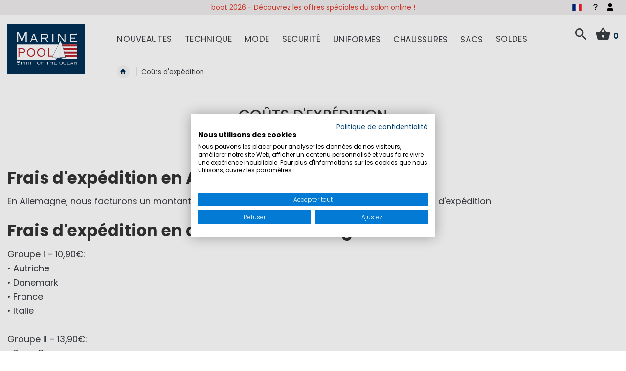

--- FILE ---
content_type: text/html; charset=UTF-8
request_url: https://www.marinepool.fr/couts-d-expedition
body_size: 28625
content:
<!doctype html>
<html lang="fr">
    <head >
        <script>
    var LOCALE = 'fr\u002DFR';
    var BASE_URL = 'https\u003A\u002F\u002Fwww.marinepool.fr\u002F';
    var require = {
        'baseUrl': 'https\u003A\u002F\u002Fwww.marinepool.fr\u002Fstatic\u002Fversion1761312806\u002Ffrontend\u002FVierwd\u002Fmarinepool\u002Ffr_FR'
    };</script>        <meta charset="utf-8"/>
<meta name="title" content="Coûts d&#039;expédition"/>
<meta name="description" content="Default Description"/>
<meta name="keywords" content="Magento, Varien, E-commerce"/>
<meta name="robots" content="INDEX,FOLLOW"/>
<meta name="viewport" content="width=device-width, initial-scale=1, maximum-scale=1.0, viewport-fit=cover, user-scalable=no"/>
<meta name="format-detection" content="telephone=no"/>
<meta name="msapplication-TileColor" content="#003056"/>
<meta name="theme-color" content="#003056"/>
<title>Coûts d&#039;expédition</title>
                <link rel="stylesheet" type="text/css" media="all" href="https://www.marinepool.fr/static/version1761312806/frontend/Vierwd/marinepool/fr_FR/mage/calendar.min.css" />
<link rel="stylesheet" type="text/css" media="all" href="https://www.marinepool.fr/static/version1761312806/frontend/Vierwd/marinepool/fr_FR/css/styles-m.min.css" />
<link rel="stylesheet" type="text/css" media="all" href="https://www.marinepool.fr/static/version1761312806/frontend/Vierwd/marinepool/fr_FR/font/style.min.css" />
<link rel="stylesheet" type="text/css" media="all" href="https://www.marinepool.fr/static/version1761312806/frontend/Vierwd/marinepool/fr_FR/css/style.min.css" />
<link rel="stylesheet" type="text/css" media="all" href="https://www.marinepool.fr/static/version1761312806/frontend/Vierwd/marinepool/fr_FR/magnific-popup/magnific-popup.min.css" />
<link rel="stylesheet" type="text/css" media="all" href="https://www.marinepool.fr/static/version1761312806/frontend/Vierwd/marinepool/fr_FR/jquery/uppy/dist/uppy-custom.min.css" />
<link rel="stylesheet" type="text/css" media="all" href="https://www.marinepool.fr/static/version1761312806/frontend/Vierwd/marinepool/fr_FR/CleverReach_CleverReachIntegration/css/cr-form.min.css" />
<link rel="stylesheet" type="text/css" media="all" href="https://www.marinepool.fr/static/version1761312806/frontend/Vierwd/marinepool/fr_FR/Payone_Core/css/payone.min.css" />
<link rel="stylesheet" type="text/css" media="all" href="https://www.marinepool.fr/static/version1761312806/frontend/Vierwd/marinepool/fr_FR/Magefan_Blog/css/blog-m.min.css" />
<link rel="stylesheet" type="text/css" media="all" href="https://www.marinepool.fr/static/version1761312806/frontend/Vierwd/marinepool/fr_FR/Magefan_Blog/css/blog-custom.min.css" />
<link rel="stylesheet" type="text/css" media="all" href="https://www.marinepool.fr/static/version1761312806/frontend/Vierwd/marinepool/fr_FR/Magefan_Blog/css/blog-new.min.css" />
<link rel="stylesheet" type="text/css" rel="stylesheet" type="text/css" href="https://www.marinepool.fr/static/version1761312806/frontend/Vierwd/marinepool/fr_FR/Cyberday_ExtendWidgetCatalogProductsList/css/swiper-bundle.min.css" />
<link rel="stylesheet" type="text/css" rel="stylesheet" type="text/css" href="https://www.marinepool.fr/static/version1761312806/frontend/Vierwd/marinepool/fr_FR/Cyberday_ExtendWidgetCatalogProductsList/css/swiper-custom.min.css" />
<link rel="stylesheet" type="text/css" media="screen and (min-width: 768px)" href="https://www.marinepool.fr/static/version1761312806/frontend/Vierwd/marinepool/fr_FR/css/styles-l.min.css" />
<link rel="stylesheet" type="text/css" media="print" href="https://www.marinepool.fr/static/version1761312806/frontend/Vierwd/marinepool/fr_FR/css/print.min.css" />
<link rel="shortcut icon" href="https://www.marinepool.fr/static/version1761312806/frontend/Vierwd/marinepool/fr_FR/Magento_Theme/favicon.ico" />
<link rel="icon" type="image/x-icon" href="https://www.marinepool.fr/static/version1761312806/frontend/Vierwd/marinepool/fr_FR/Magento_Theme/favicon.ico" />
<link rel="shortcut icon" type="image/x-icon" href="https://www.marinepool.fr/static/version1761312806/frontend/Vierwd/marinepool/fr_FR/Magento_Theme/favicon.ico" />
<script type="text/javascript" src="https://www.marinepool.fr/static/version1761312806/frontend/Vierwd/marinepool/fr_FR/requirejs/require.min.js"></script>
<script type="text/javascript" src="https://www.marinepool.fr/static/version1761312806/frontend/Vierwd/marinepool/fr_FR/requirejs-min-resolver.min.js"></script>
<script type="text/javascript" src="https://www.marinepool.fr/static/version1761312806/frontend/Vierwd/marinepool/fr_FR/mage/requirejs/mixins.min.js"></script>
<script type="text/javascript" src="https://www.marinepool.fr/static/version1761312806/frontend/Vierwd/marinepool/fr_FR/requirejs-config.min.js"></script>
<link rel="apple-touch-icon" sizes="180x180" href="https://www.marinepool.fr/static/version1761312806/frontend/Vierwd/marinepool/fr_FR/Magento_Theme/favicon/apple-touch-icon.png" />
<link rel="icon" type="image/png" sizes="512x512" href="https://www.marinepool.fr/static/version1761312806/frontend/Vierwd/marinepool/fr_FR/Magento_Theme/favicon/favicon-512x512.png" />
<link rel="icon" type="image/png" sizes="192x192" href="https://www.marinepool.fr/static/version1761312806/frontend/Vierwd/marinepool/fr_FR/Magento_Theme/favicon/favicon-192x192.png" />
<link rel="icon" type="image/png" sizes="32x32" href="https://www.marinepool.fr/static/version1761312806/frontend/Vierwd/marinepool/fr_FR/Magento_Theme/favicon/favicon-32x32.png" />
<link rel="icon" type="image/png" sizes="16x16" href="https://www.marinepool.fr/static/version1761312806/frontend/Vierwd/marinepool/fr_FR/Magento_Theme/favicon/favicon-16x16.png" />
<link rel="manifest" href="https://www.marinepool.fr/static/version1761312806/frontend/Vierwd/marinepool/fr_FR/Magento_Theme/favicon/site.webmanifest" />
<link rel="canonical" href="https://www.marinepool.fr/couts-d-expedition" />
<!--otLw5qDGMenpIiX5rd35eTzO41x4HXX6-->
<meta name="google-site-verification" content="cFbDWmBBTKJmi6dPncbSEICvL_Sym8KpymF_kJDRA9I" />        

<!-- BEGIN SHOPGATE -->

<script type="text/javascript">
    var _shopgate = new Object();
    _shopgate.shop_number = "32270";
    _shopgate.redirect = "cms";
    _shopgate.is_default_redirect_disabled = true;
    _shopgate.redirect_to_webapp = true;
_shopgate.cms_page = "couts-d-expedition";


    (function(b,d){var a=("undefined"!==typeof _shopgate?_shopgate:{}).shop_number;if(a){
      var c=b.createElement(d);c.async=!/(ip(ad|od|hone)|Android)/i.test(navigator.userAgent);c.src="https://static.shopgate.com/mobile_header/"+a+".js";
      a=b.getElementsByTagName(d)[0];a.parentNode.insertBefore(c,a)}}
    )(document,"script");
</script>
<!-- END SHOPGATE -->    <script type="text/x-magento-init">
        {
            "*": {
                "Magento_PageCache/js/form-key-provider": {
                    "isPaginationCacheEnabled":
                        0                }
            }
        }
    </script>
<script type="text/plain" data-cookiefirst-category="advertising">(function(w,d,t,r,u){var f,n,i;w[u]=w[u]||[],f=function(){var o={ti:"137004364"};o.q=w[u],w[u]=new UET(o),w[u].push("pageLoad")},n=d.createElement(t),n.src=r,n.async=1,n.onload=n.onreadystatechange=function(){var s=this.readyState;s&&s!=="loaded"&&s!=="complete"||(f(),n.onload=n.onreadystatechange=null)},i=d.getElementsByTagName(t)[0],i.parentNode.insertBefore(n,i)})(window,document,"script","//bat.bing.com/bat.js","uetq");</script>

    <link rel="alternate" hreflang="fr" href="https://www.marinepool.fr/couts-d-expedition">
    <script>window.dataLayer = window.dataLayer || [];</script>
<!-- Google Tag Manager -->
<script type="text/plain" data-cookiefirst-category="performance">(function(w,d,s,l,i){w[l]=w[l]||[];w[l].push({'gtm.start':
new Date().getTime(),event:'gtm.js'});var f=d.getElementsByTagName(s)[0],
j=d.createElement(s),dl=l!='dataLayer'?'&l='+l:'';j.async=true;j.src=
'https://www.googletagmanager.com/gtm.js?id='+i+dl;f.parentNode.insertBefore(j,f);
})(window,document,'script','dataLayer','GTM-M8KLXNK');</script>
<!-- End Google Tag Manager --><!-- Google Tag Manager -->
<script>(function(w,d,s,l,i){w[l]=w[l]||[];w[l].push({'gtm.start':
new Date().getTime(),event:'gtm.js'});var f=d.getElementsByTagName(s)[0],
j=d.createElement(s),dl=l!='dataLayer'?'&l='+l:'';j.async=true;j.src=
'https://www.googletagmanager.com/gtm.js?id='+i+dl;f.parentNode.insertBefore(j,f);
})(window,document,'script','dataLayer','GTM-55MPTG7');</script>
<!-- End Google Tag Manager -->
</head>
    <body data-container="body"
          data-mage-init='{"loaderAjax": {}, "loader": { "icon": "https://www.marinepool.fr/static/version1761312806/frontend/Vierwd/marinepool/fr_FR/images/loader-2.gif"}}'
        id="html-body" class="cms-couts-d-expedition cms-page-view page-layout-1column">
        <script src="https://consent.cookiefirst.com/sites/marinepool.fr-e548426a-77bf-4cc9-88ca-c31a42f010b3/consent.js"></script>
        <script type="text/x-magento-init">
        {
            "*": {
                "CyberdayCookieConsentHelper": {
                    "tool": "cookieFirst",
                    "placeholderPosition": "",
                    "placeholderStyle": "",
                    "storageCookies" : "functional",
                    "debug" : 0,
                    "listeners" : true
                }
            }
        }
        </script>
    
<script type="text/x-magento-init">
    {
        "*": {
            "Magento_PageBuilder/js/widget-initializer": {
                "config": {"[data-content-type=\"slider\"][data-appearance=\"default\"]":{"Magento_PageBuilder\/js\/content-type\/slider\/appearance\/default\/widget":false},"[data-content-type=\"map\"]":{"Magento_PageBuilder\/js\/content-type\/map\/appearance\/default\/widget":false},"[data-content-type=\"row\"]":{"Magento_PageBuilder\/js\/content-type\/row\/appearance\/default\/widget":false},"[data-content-type=\"tabs\"]":{"Magento_PageBuilder\/js\/content-type\/tabs\/appearance\/default\/widget":false},"[data-content-type=\"slide\"]":{"Magento_PageBuilder\/js\/content-type\/slide\/appearance\/default\/widget":{"buttonSelector":".pagebuilder-slide-button","showOverlay":"hover","dataRole":"slide"}},"[data-content-type=\"banner\"]":{"Magento_PageBuilder\/js\/content-type\/banner\/appearance\/default\/widget":{"buttonSelector":".pagebuilder-banner-button","showOverlay":"hover","dataRole":"banner"}},"[data-content-type=\"buttons\"]":{"Magento_PageBuilder\/js\/content-type\/buttons\/appearance\/inline\/widget":false},"[data-content-type=\"products\"][data-appearance=\"carousel\"]":{"Cyberday_PageBuilderTeasers\/js\/content-type\/products\/appearance\/carousel\/widget":false},"[data-content-type=\"teaser_columns\"]":{"Cyberday_PageBuilderTeasers\/js\/content-type\/teaser-columns\/appearance\/default\/widget":false}},
                "breakpoints": {"desktop":{"label":"Desktop","stage":true,"default":true,"class":"desktop-switcher","icon":"Magento_PageBuilder::css\/images\/switcher\/switcher-desktop.svg","conditions":{"min-width":"1024px"},"options":{"products":{"default":{"slidesToShow":"5","marginRight":"40"}}}},"tablet":{"conditions":{"max-width":"1024px","min-width":"768px"},"options":{"products":{"default":{"slidesToShow":"3","marginRight":"30"},"continuous":{"slidesToShow":"2","marginRight":"20"}}}},"mobile":{"label":"Mobile","stage":true,"class":"mobile-switcher","icon":"Magento_PageBuilder::css\/images\/switcher\/switcher-mobile.svg","media":"only screen and (max-width: 767px)","conditions":{"max-width":"767px","min-width":"640px"},"options":{"products":{"default":{"slidesToShow":"2","marginRight":"10"}}}},"mobile-small":{"conditions":{"max-width":"640px"},"options":{"products":{"default":{"slidesToShow":"2","marginRight":"10"},"continuous":{"slidesToShow":"1","marginRight":"10"}}}}}            }
        }
    }
</script>

<div class="cookie-status-message" id="cookie-status">
    The store will not work correctly when cookies are disabled.</div>
<script type="text&#x2F;javascript">document.querySelector("#cookie-status").style.display = "none";</script>
<script type="text/x-magento-init">
    {
        "*": {
            "cookieStatus": {}
        }
    }
</script>

<script type="text/x-magento-init">
    {
        "*": {
            "mage/cookies": {
                "expires": null,
                "path": "\u002F",
                "domain": ".www.marinepool.fr",
                "secure": true,
                "lifetime": "36000"
            }
        }
    }
</script>

<script>
    window.cookiesConfig = window.cookiesConfig || {};
    window.cookiesConfig.secure = true;
</script><script>    require.config({
        map: {
            '*': {
                wysiwygAdapter: 'mage/adminhtml/wysiwyg/tiny_mce/tinymceAdapter'
            }
        }
    });</script><script>    require.config({
        paths: {
            googleMaps: 'https\u003A\u002F\u002Fmaps.googleapis.com\u002Fmaps\u002Fapi\u002Fjs\u003Fv\u003D3.56\u0026key\u003D'
        },
        config: {
            'Magento_PageBuilder/js/utils/map': {
                style: '',
            },
            'Magento_PageBuilder/js/content-type/map/preview': {
                apiKey: '',
                apiKeyErrorMessage: 'You\u0020must\u0020provide\u0020a\u0020valid\u0020\u003Ca\u0020href\u003D\u0027https\u003A\u002F\u002Fwww.marinepool.fr\u002Fadminhtml\u002Fsystem_config\u002Fedit\u002Fsection\u002Fcms\u002F\u0023cms_pagebuilder\u0027\u0020target\u003D\u0027_blank\u0027\u003EGoogle\u0020Maps\u0020API\u0020key\u003C\u002Fa\u003E\u0020to\u0020use\u0020a\u0020map.'
            },
            'Magento_PageBuilder/js/form/element/map': {
                apiKey: '',
                apiKeyErrorMessage: 'You\u0020must\u0020provide\u0020a\u0020valid\u0020\u003Ca\u0020href\u003D\u0027https\u003A\u002F\u002Fwww.marinepool.fr\u002Fadminhtml\u002Fsystem_config\u002Fedit\u002Fsection\u002Fcms\u002F\u0023cms_pagebuilder\u0027\u0020target\u003D\u0027_blank\u0027\u003EGoogle\u0020Maps\u0020API\u0020key\u003C\u002Fa\u003E\u0020to\u0020use\u0020a\u0020map.'
            },
        }
    });</script><script>
    require.config({
        shim: {
            'Magento_PageBuilder/js/utils/map': {
                deps: ['googleMaps']
            }
        }
    });</script>    <script nonce="NG1vcjA0ZDFoMXFhZzRuNWFoOHNvYmNtczB3dzJjb20=">
        require([
                'jquery',
                'Mirasvit_SearchAutocomplete/js/autocomplete',
                'Mirasvit_SearchAutocomplete/js/typeahead'
            ], function ($, autocomplete, typeahead) {
                const selector = 'input#search, input#mobile_search, .minisearch input[type="text"]';

                $(document).ready(function () {
                    $('#search_mini_form').prop("minSearchLength", 10000);

                    const $input = $(selector);

                    $input.each(function (index, searchInput) {
                                                new autocomplete($(searchInput)).init({"query":"","priceFormat":{"pattern":"%s\u00a0\u20ac","precision":2,"requiredPrecision":2,"decimalSymbol":",","groupSymbol":"\u202f","groupLength":3,"integerRequired":false},"minSearchLength":3,"url":"https:\/\/www.marinepool.fr\/searchautocomplete\/ajax\/suggest\/","storeId":"3","delay":300,"isAjaxCartButton":false,"isShowCartButton":false,"isShowImage":true,"isShowPrice":true,"isShowSku":false,"isShowRating":true,"isShowDescription":true,"isShowStockStatus":false,"isShowAdditionalAttributes":false,"isKeepLastSearchRequest":false,"layout":"1column","popularTitle":"Popular Suggestions","popularSearches":[],"isTypeaheadEnabled":false,"typeaheadUrl":"https:\/\/www.marinepool.fr\/searchautocomplete\/ajax\/typeahead\/","minSuggestLength":2,"currency":"EUR","limit":null,"customerGroupId":0,"filterPosition":"disable","availableOrders":{"_score":"Popularit\u00e9","name.sort_name":"Product Name","price_0_1":"Prix","created_at.sort_created_at":"Latest Product"},"defaultOrder":"_score","localStorageFields":{"prevRequestField":"mstLatestRequest","isRestorePrevRequestFlag":"mstIsRestorePrevRequest","isRefererAutocompleteFlag":"mstIsRefererAutocomplete"}});
                    });
                });
            }
        );
    </script>

    <script id="searchAutocompletePlaceholder" type="text/x-custom-template">
    <div class="mst-searchautocomplete__autocomplete">
        <div class="mst-searchautocomplete__spinner">
            <div class="spinner-item spinner-item-1"></div>
            <div class="spinner-item spinner-item-2"></div>
            <div class="spinner-item spinner-item-3"></div>
            <div class="spinner-item spinner-item-4"></div>
        </div>

        <div class="mst-searchautocomplete__close">&times;</div>
    </div>
</script>

<script id="searchAutocompleteWrapper" type="text/x-custom-template">
    <div class="mst-searchautocomplete__wrapper">
        <div class="mst-searchautocomplete__results" data-bind="{
            visible: result().noResults == false,
            css: {
                __all: result().urlAll && result().totalItems > 0
            }
        }">
            <div data-bind="foreach: { data: result().indexes, as: 'index' }">
                <div data-bind="visible: index.totalItems, attr: {class: 'mst-searchautocomplete__index ' + index.identifier}">
                    <div class="mst-searchautocomplete__index-title">
                        <span data-bind="text: index.title"></span>
                        <span data-bind="visible: index.isShowTotals">
                            (<span data-bind="text: index.totalItems"></span>)
                        </span>
                    </div>

                    <div class="mst-searchautocomplete__empty-result" data-bind="visible: index.isMisspell == true">
                        <span data-bind="text: index.textMisspell"></span>
                        <span data-bind="text: index.textCorrected"></span>
                    </div>

                    <ul data-bind="foreach: { data: index.items, as: 'item' }" aria-label="Search Autocomplete Result">
                        <li data-bind="
                            template: { name: index.identifier, data: item },
                            attr: {class: 'mst-searchautocomplete__item ' + index.identifier},
                            event: { mouseover: $parents[1].onMouseOver, mouseout: $parents[1].onMouseOut, mousedown: $parents[1].onClick },
                            css: {_active: $data.isActive}">
                        </li>
                    </ul>
                </div>
            </div>

            <div class="mst-searchautocomplete__show-all" data-bind="visible: result().urlAll && result().totalItems > 0">
                <a data-bind="attr: { href: result().urlAll }">
                    <span data-bind="text: result().textAll"></span>
                </a>
            </div>
        </div>

        <div class="mst-searchautocomplete__empty-result" data-bind="visible: result().noResults == true && !loading()">
            <span data-bind="text: result().textEmpty"></span>
        </div>
    </div>
</script>

<script id="popular" type="text/x-custom-template">
    <a class="title" data-bind="text: query"></a>
</script>

<script id="magento_search_query" type="text/x-custom-template">
    <a class="title" data-bind="text: query_text, attr: {href: url}, highlight"></a> <span class="num_results" data-bind="text: num_results"></span>
</script>

<script id="magento_catalog_product" type="text/x-custom-template">
    <!-- ko if: (imageUrl && $parents[2].config.isShowImage) -->
    <a rel="noreferrer" data-bind="attr: {href: url}">
        <div class="mst-product-image-wrapper"><img data-bind="attr: {src: imageUrl, alt: name}"/></div>
    </a>
    <!-- /ko -->

    <div class="meta">
        <div class="title">
            <a rel="noreferrer" data-bind="html: name, attr: {href: url}, highlight"></a>

            <!-- ko if: (sku && $parents[2].config.isShowSku) -->
            <span class="sku" data-bind="text: sku, highlight"></span>
            <!-- /ko -->

            <!-- ko if: (additionalAttributes && $parents[2].config.isShowAdditionalAttributes) -->
            <div data-bind="foreach: { data: additionalAttributes, as: 'attribute' }">
                <!-- ko if: (attribute) -->
                <div class="additional">
                    <span class="attr-label" data-bind="text: attribute.label"></span>
                    <span class="attr-value" data-bind="text: attribute.value"></span>
                </div>
                <!-- /ko -->
            </div>
            <!-- /ko -->
        </div>

        <!-- ko if: (description && $parents[2].config.isShowDescription) -->
        <div class="description" data-bind="text: description, highlight"></div>
        <!-- /ko -->

        <!-- ko if: (rating && $parents[2].config.isShowRating) -->
        <div>
            <div class="rating-summary">
                <div class="rating-result">
                    <span data-bind="style: { width: rating + '%' }"></span>
                </div>
            </div>
        </div>
        <!-- /ko -->

        <!-- ko if: (stockStatus && $parents[2].config.isShowStockStatus) -->
        <span class="stock_status" data-bind="text: stockStatus, processStockStatus"></span>
        <!-- /ko -->

        <!-- ko if: (addToCartUrl && $parents[2].config.isShowCartButton) -->
        <div class="to-cart">
            <a class="action primary mst__add_to_cart" data-bind="attr: { _href: addToCartUrl }">
                <span>Ajouter au panier</span>
            </a>
        </div>
        <!-- /ko -->
    </div>

    <!-- ko if: (price && $parents[2].config.isShowPrice) -->
    <div class="store">
        <div data-bind="html: price" class="price"></div>
    </div>
    <!-- /ko -->
</script>

<script id="magento_catalog_categoryproduct" type="text/x-custom-template">
    <a class="title" data-bind="text: name, attr: {href: url}, highlight"></a>
</script>

<script id="magento_catalog_category" type="text/x-custom-template">
    <a class="title" data-bind="html: name, attr: {href: url}, highlight"></a>
</script>

<script id="magento_cms_page" type="text/x-custom-template">
    <a class="title" data-bind="text: name, attr: {href: url}, highlight"></a>
</script>

<script id="magento_catalog_attribute" type="text/x-custom-template">
    <a class="title" data-bind="text: name, attr: {href: url}, highlight"></a>
</script>

<script id="magento_catalog_attribute_2" type="text/x-custom-template">
    <a class="title" data-bind="text: name, attr: {href: url}, highlight"></a>
</script>

<script id="magento_catalog_attribute_3" type="text/x-custom-template">
    <a class="title" data-bind="text: name, attr: {href: url}, highlight"></a>
</script>

<script id="magento_catalog_attribute_4" type="text/x-custom-template">
    <a class="title" data-bind="text: name, attr: {href: url}, highlight"></a>
</script>

<script id="magento_catalog_attribute_5" type="text/x-custom-template">
    <a class="title" data-bind="text: name, attr: {href: url}, highlight"></a>
</script>

<script id="mirasvit_kb_article" type="text/x-custom-template">
    <a class="title" data-bind="text: name, attr: {href: url}, highlight"></a>
</script>

<script id="external_wordpress_post" type="text/x-custom-template">
    <a class="title" data-bind="text: name, attr: {href: url}, highlight"></a>
</script>

<script id="amasty_blog_post" type="text/x-custom-template">
    <a class="title" data-bind="text: name, attr: {href: url}, highlight"></a>
</script>

<script id="amasty_faq_question" type="text/x-custom-template">
    <a class="title" data-bind="text: name, attr: {href: url}, highlight"></a>
</script>

<script id="magefan_blog_post" type="text/x-custom-template">
    <a class="title" data-bind="text: name, attr: {href: url}, highlight"></a>
</script>

<script id="mageplaza_blog_post" type="text/x-custom-template">
    <a class="title" data-bind="text: name, attr: {href: url}, highlight"></a>
</script>

<script id="aheadworks_blog_post" type="text/x-custom-template">
    <a class="title" data-bind="text: name, attr: {href: url}, highlight"></a>
</script>

<script id="mirasvit_blog_post" type="text/x-custom-template">
    <a class="title" data-bind="text: name, attr: {href: url}, highlight"></a>
</script>

<script id="mirasvit_gry_registry" type="text/x-custom-template">
    <a class="title" data-bind="text: title, attr: {href: url}, highlight"></a>
    <p data-bind="text: name, highlight"></p>
</script>

<script id="ves_blog_post" type="text/x-custom-template">
    <a class="title" data-bind="text: name, attr: {href: url}, highlight"></a>
</script>

<script id="fishpig_glossary_word" type="text/x-custom-template">
    <a class="title" data-bind="text: name, attr: {href: url}, highlight"></a>
</script>

<script id="blackbird_contentmanager_content" type="text/x-custom-template">
    <a class="title" data-bind="text: name, attr: {href: url}, highlight"></a>
</script>

<script id="mirasvit_brand_page" type="text/x-custom-template">
    <a class="title" data-bind="text: name, attr: {href: url}, highlight"></a>
</script>

<div class="page-wrapper">
    <div class="header-usp">
        <div class="row-container">
            <style>#html-body [data-pb-style=I6XP92B]{justify-content:flex-start;display:flex;flex-direction:column;background-position:left top;background-size:cover;background-repeat:no-repeat;background-attachment:scroll}#html-body [data-pb-style=Q49HHM3]{min-height:30px}#html-body [data-pb-style=ABOEGXA]{background-position:left top;background-size:cover;background-repeat:no-repeat;min-height:30px}#html-body [data-pb-style=O16V9JU]{min-height:30px;background-color:transparent}#html-body [data-pb-style=O54J7W0]{background-position:left top;background-size:cover;background-repeat:no-repeat;min-height:30px}#html-body [data-pb-style=CV185BV]{min-height:30px;background-color:transparent}</style><div data-content-type="row" data-appearance="contained" data-element="main"><div data-enable-parallax="0" data-parallax-speed="0.5" data-background-images="{}" data-background-type="image" data-video-loop="true" data-video-play-only-visible="true" data-video-lazy-load="true" data-video-fallback-src="" data-element="inner" data-pb-style="I6XP92B"><div class="pagebuilder-slider" data-content-type="slider" data-appearance="default" data-autoplay="true" data-autoplay-speed="4000" data-fade="false" data-infinite-loop="false" data-show-arrows="false" data-show-dots="true" data-element="main" data-pb-style="Q49HHM3"><div data-content-type="slide" data-slide-name="" data-appearance="poster" data-show-button="never" data-show-overlay="never" data-element="main"><div data-element="empty_link"><div class="pagebuilder-slide-wrapper" data-background-images="{}" data-background-type="image" data-video-loop="true" data-video-play-only-visible="true" data-video-lazy-load="true" data-video-fallback-src="" data-element="wrapper" data-pb-style="ABOEGXA"><div class="pagebuilder-overlay pagebuilder-poster-overlay" data-overlay-color="" data-element="overlay" data-pb-style="O16V9JU"><div class="pagebuilder-poster-content"><div data-element="content"><p><span style="color: rgb(224, 62, 45);"><a id="NO7MU4W" style="color: rgb(224, 62, 45);" tabindex="0" href="https://www.marinepool.fr/boot-2026">boot 2026 - D&eacute;couvrez les offres sp&eacute;ciales du salon online !</a></span></p></div></div></div></div></div></div><div data-content-type="slide" data-slide-name="" data-appearance="poster" data-show-button="never" data-show-overlay="never" data-element="main"><div data-element="empty_link"><div class="pagebuilder-slide-wrapper" data-background-images="{}" data-background-type="image" data-video-loop="true" data-video-play-only-visible="true" data-video-lazy-load="true" data-video-fallback-src="" data-element="wrapper" data-pb-style="O54J7W0"><div class="pagebuilder-overlay pagebuilder-poster-overlay" data-overlay-color="" data-element="overlay" data-pb-style="CV185BV"><div class="pagebuilder-poster-content"><div data-element="content"><p><a id="J4I64MW" tabindex="0" href="/cadeaux/bons-d-achat.html">Nos bons cadeaux&nbsp;- offrir de la joie !</a></p></div></div></div></div></div></div></div></div></div>        </div>
    </div>
<header id="header" class="header-layout-01">
    <div class="container">
        <div class="row">
            <div class="bottom-invert col-sm-2 col-md-2 col-lg-2 col-xl-2">
                
    <a class="logo" href="https://www.marinepool.fr/" title="Marinepool - spirit of the ocean">

                <svg xmlns="http://www.w3.org/2000/svg" viewBox="0 0 623.62 396.85"><polygon points="0 0 623.62 0 623.62 396.85 0 396.85 0 0 0 0" style="fill:#003056;"/><polygon points="76.31 162.41 76.31 284.01 557.6 284.01 557.6 162.41 76.31 162.41 76.31 162.41" style="fill:#fff;"/><polygon points="417.46 275.99 417.46 290.37 571.57 290.37 571.57 275.99 417.46 275.99 417.46 275.99" style="fill:#003056;"/><polygon points="416.83 162.09 416.83 177.89 557.65 177.89 557.65 162.09 416.83 162.09 416.83 162.09" style="fill:#b61f29;"/><polygon points="416.82 219.23 416.82 235.03 557.65 235.03 557.65 219.23 416.82 219.23 416.82 219.23" style="fill:#b61f29;"/><polygon points="416.82 247 416.82 262.8 557.65 262.8 557.65 247 416.82 247 416.82 247" style="fill:#b61f29;"/><polygon points="384.38 274 399.06 274 428.44 274.6 468.47 275.92 471 285.71 390.97 285.71 384.38 274 384.38 274" style="fill:#003056; fill-rule:evenodd;"/><polygon points="421.83 128.55 426.43 137.11 436.36 156.31 444.81 182.72 451.55 204.89 464.43 265.19 421.83 265.19 421.83 128.55 421.83 128.55" style="fill:none; stroke:#003056; stroke-miterlimit:10; stroke-width:2px;"/><polygon points="357.89 267.46 421.17 140.58 421.17 268.62 357.89 267.46 357.89 267.46" style="fill:#fff; fill-rule:evenodd;"/><polygon points="403.26 268.05 440.12 273.06 442.82 275.73 399 275.14 403.26 268.05 403.26 268.05" style="fill:#003056; fill-rule:evenodd;"/><path d="m90.25,143.63v-1.35c-2.25,0-2.86-.45-2.86-2.59v-62.47h.21l28.64,65.29,29.66-65.29h-.2v62.47c0,2.14-.61,2.59-3.07,2.59v1.35h15.96v-1.35c-2.45,0-3.07-.45-3.07-2.59v-74.06c0-2.14.61-2.59,3.07-2.59v-1.35h-20.66v1.35c2.05.11,2.86.68,2.86,2.03,0,1.57-.71,2.14-24.14,54.7-22.5-51.78-23.73-52.79-23.73-54.37,0-1.8,1.02-2.37,2.66-2.37v-1.35h-21.28v1.35c2.66,0,3.27.45,3.27,2.59v74.06c0,2.14-.61,2.59-3.27,2.59v1.35h15.96Z" style="fill:#fff;"/><text transform="translate(77.57 72.56)" style="fill:#fff; font-family:Myriad-Roman, 'Myriad Roman'; font-size:12px;"><tspan x="0" y="0"> </tspan></text><path d="m372.76,143.63v-1.35c-2.25,0-2.87-.45-2.87-2.59v-60.78c0-2.14.61-2.59,2.87-2.59v-1.35h-14.32v1.35c2.25,0,2.87.45,2.87,2.59v60.78c0,2.14-.62,2.59-2.87,2.59v1.35h14.32Z" style="fill:#fff;"/><path d="m416.04,143.63v-1.35c-1.84,0-2.45-.45-2.45-2.59v-54.59h.21c41.12,54.48,42.35,55.27,42.35,55.95,0,.9-.62,1.13-2.46,1.24v1.35h14.73v-1.35c-2.05,0-2.66-.45-2.66-2.59v-60.78c0-2.14.61-2.59,2.66-2.59v-1.35h-13.09v1.35c2.04,0,2.66.45,2.66,2.59v50.76h-.21c-36.93-48.96-39.28-50.76-39.28-52.23,0-.67.51-1.01,1.84-1.12v-1.35h-16.98v1.35c1.84,0,2.45.45,2.45,2.59v60.78c0,2.14-.61,2.59-2.45,2.59v1.35h12.68Z" style="fill:#fff;"/><path d="m556.71,72.27h-1.23c-.41,2.25-1.23,2.7-3.07,2.7h-52.37v1.35c1.43,0,2.05.45,2.05,2.59v60.78c0,2.14-.62,2.59-2.05,2.59v1.35h53.39c1.84,0,2.66.45,3.07,2.7h1.23v-14.41h-1.23c-.41,2.93-1.23,3.38-3.07,3.38h-42.76v-22.06h27.82c1.84,0,2.66.45,3.07,2.7h1.23v-13.73h-1.23c-.41,2.25-1.22,2.7-3.07,2.7h-27.82v-21.61h41.73c1.84,0,2.66.45,3.07,2.7h1.23v-13.73h0Z" style="fill:#fff;"/><path d="m193.76,143.63v-1.35c-2.15-.11-2.66-.45-2.66-1.46,0-1.47.61-1.58,5.73-15.65h30.69c5.63,13.85,6.03,14.75,6.03,15.65s-.51,1.46-2.35,1.46v1.35h14.52v-1.35c-2.04-.11-2.45-.22-2.97-1.57l-24.14-61.01c-.31-.79-.51-1.46-.51-2.03,0-.9,1.02-1.24,2.66-1.35v-1.35h-17.19v1.35c1.94.11,2.86.56,2.86,1.57,0,.45-.2,1.13-.51,2.03l-22.61,59.77c-.72,1.8-1.43,2.59-3.27,2.59v1.35h13.71Zm18.1-58.98l12.68,32.19h-24.86l12.17-32.19h0Z" style="fill:#fff; fill-rule:evenodd;"/><path d="m278.47,83.3h23.73c14.01,0,17.8,4.39,17.8,11.15,0,8.33-6.45,11.14-10.74,11.14h-30.79v-22.29h0Zm3.27,60.33v-1.35c-2.66,0-3.27-.45-3.27-2.59v-25.78h23.22l12.58,21.5c1.43,2.48,2.66,4.28,2.66,5.06,0,1.24-.51,1.69-2.66,1.8v1.35h16.98v-1.35c-3.27,0-4.19-.79-5.01-2.25l-15.24-26.79c10.03-.57,17.59-7.43,17.59-19.25s-7.57-19.02-22.4-19.02h-39.59v1.35c2.66,0,3.27.45,3.27,2.59v60.78c0,2.14-.61,2.59-3.27,2.59v1.35h15.14Z" style="fill:#fff; fill-rule:evenodd;"/><path d="m99.79,258.47v-1.3c-2.03,0-2.58-.43-2.58-2.48v-24.27h28.42c9.5,0,16.24-7.66,16.24-19.09s-6.83-18.66-19.38-18.66h-35.62v1.29c2.03,0,2.58.43,2.58,2.48v58.25c0,2.05-.55,2.48-2.58,2.48v1.3h12.92Zm-2.58-57.82h25c6.92,0,11.9,3.46,11.9,11.33,0,6.26-3.69,10.46-10.34,10.46h-26.57v-21.79h0Z" style="fill:#b61f29; fill-rule:evenodd;"/><path d="m325.78,192.67v1.29c1.11,0,1.66.43,1.66,2.48v58.25c0,2.05-.55,2.48-1.66,2.48v1.3h46.14c1.66,0,2.4.43,2.77,2.59h1.11v-13.38h-1.11c-.37,2.37-1.11,2.8-2.77,2.8h-36.72v-54.04c0-2.05.55-2.48,1.66-2.48v-1.29h-11.07Z" style="fill:#b61f29;"/><path d="m158.06,225.57c0,21.68,14.67,33.98,32.2,33.98s32.2-12.3,32.2-33.98-14.67-33.98-32.2-33.98-32.2,12.3-32.2,33.98h0Zm7.75,0c0-17.48,12.55-26,24.64-26s24.27,8.52,24.27,26-12.55,26-24.27,26-24.64-8.53-24.64-26h0Z" style="fill:#b61f29; fill-rule:evenodd;"/><path d="m239.06,225.57c0,21.68,14.67,33.98,32.2,33.98s32.2-12.3,32.2-33.98-14.67-33.98-32.2-33.98-32.2,12.3-32.2,33.98h0Zm7.75,0c0-17.48,12.55-26,24.63-26s24.27,8.52,24.27,26-12.55,26-24.27,26-24.63-8.53-24.63-26h0Z" style="fill:#b61f29; fill-rule:evenodd;"/><path d="m101.06,295.99l-.45-.17c-.34.29-.52.51-.86.51-.3,0-1.5-.76-3.49-1.52-1.95-.76-4.68-1.52-8.02-1.52-7.12,0-12.22,3.88-12.22,9.12,0,13.68,22.19,4.39,22.19,13.05,0,3.38-3.15,5.87-9.26,5.87-5.66,0-11.36-3.04-11.36-4.85,0-.25.11-.51.15-.76l-.45-.29-2.74,5.99.49.25c.26-.42.45-.63.9-.63.75,0,4.35,3.84,12.86,3.84,7.23,0,12.78-3.34,12.78-9.67,0-13.13-22.19-4.35-22.19-12.83,0-3.42,3.48-5.53,8.17-5.53,6.22,0,10.72,2.74,10.72,3.88,0,.12-.04.3-.04.51l.49.25,2.32-5.49h0Z" style="fill:#fff;"/><path d="m143.45,324.44v-.51c-.83,0-1.05-.17-1.05-.97v-22.79c0-.8.22-.97,1.05-.97v-.51h-5.25v.51c.83,0,1.05.17,1.05.97v22.79c0,.8-.22.97-1.05.97v.51h5.25Z" style="fill:#fff;"/><path d="m188.59,324.44v-.51c-.82,0-1.05-.17-1.05-.97v-22.79c0-.8.23-.97,1.05-.97v-.51h-5.25v.51c.82,0,1.05.17,1.05.97v22.79c0,.8-.22.97-1.05.97v.51h5.25Z" style="fill:#fff;"/><path d="m195.49,302.83c.15-.85.45-1.01,1.13-1.01h8.21v21.15c0,.8-.23.97-1.05.97v.51h5.25v-.51c-.82,0-1.05-.17-1.05-.97v-21.15h8.21c.68,0,.98.17,1.13,1.01h.45v-5.15h-.45c-.15.84-.45,1.01-1.13,1.01h-19.56c-.67,0-.98-.17-1.13-1.01h-.45v5.15h.45Z" style="fill:#fff;"/><path d="m276.44,324.44v-.51c-.68,0-.9-.17-.9-.97v-9.92h10.04c.67,0,.97.17,1.13,1.01h.45v-5.15h-.45c-.15.84-.45,1.01-1.13,1.01h-10.04v-8.1h15.14c.67,0,.98.17,1.12,1.01h.45v-5.15h-.45c-.15.84-.45,1.01-1.12,1.01h-19.34v.51c.82,0,1.05.17,1.05.97v22.79c0,.8-.23.97-1.05.97v.51h5.1Z" style="fill:#fff;"/><path d="m312.62,302.83c.15-.85.45-1.01,1.12-1.01h8.21v21.15c0,.8-.22.97-1.05.97v.51h5.25v-.51c-.82,0-1.05-.17-1.05-.97v-21.15h8.21c.68,0,.98.17,1.13,1.01h.45v-5.15h-.45c-.15.84-.45,1.01-1.13,1.01h-19.56c-.67,0-.98-.17-1.12-1.01h-.45v5.15h.45Z" style="fill:#fff;"/><path d="m346.61,324.44v-.51c-.82,0-1.04-.17-1.04-.97v-10.17h15.81v10.17c0,.8-.22.97-1.05.97v.51h5.4v-.51c-.97,0-1.2-.17-1.2-.97v-22.79c0-.8.23-.97,1.2-.97v-.51h-5.4v.51c.82,0,1.05.17,1.05.97v9.5h-15.81v-9.5c0-.8.22-.97,1.04-.97v-.51h-5.4v.51c.97,0,1.2.17,1.2.97v22.79c0,.8-.23.97-1.2.97v.51h5.4Z" style="fill:#fff;"/><path d="m395.49,297.68h-.45c-.15.84-.45,1.01-1.13,1.01h-19.19v.51c.53,0,.75.17.75.97v22.79c0,.8-.23.97-.75.97v.51h19.57c.68,0,.97.17,1.13,1.01h.45v-5.4h-.45c-.15,1.1-.45,1.27-1.13,1.27h-15.67v-8.27h10.2c.68,0,.97.17,1.12,1.01h.45v-5.15h-.45c-.15.84-.45,1.01-1.12,1.01h-10.2v-8.1h15.29c.68,0,.97.17,1.13,1.01h.45v-5.15h0Z" style="fill:#fff;"/><path d="m471.76,300.55l-.3-.17c-.37.38-.45.76-1.04.76-.49,0-4.01-2.87-9.45-2.87-7.42,0-12.67,5.57-12.67,13.09,0,8.44,5.92,13.51,13.08,13.51,5.44,0,9.6-4.22,10.27-4.22.22,0,.6.21.79.38l.37-.25-3.15-4.43-.37.34c.19.25.3.42.3.8,0,1.94-5.32,4.26-8.36,4.26-5.44,0-9.79-3.8-9.79-10.09,0-6.62,4.35-10.26,9.89-10.26,3.71,0,7.8,2.19,7.8,3.04,0,.42-.08.67-.15.93l.3.17,2.48-4.98h0Z" style="fill:#fff;"/><path d="m500.47,297.68h-.45c-.15.84-.45,1.01-1.12,1.01h-19.19v.51c.53,0,.75.17.75.97v22.79c0,.8-.22.97-.75.97v.51h19.57c.68,0,.98.17,1.12,1.01h.45v-5.4h-.45c-.15,1.1-.45,1.27-1.12,1.27h-15.67v-8.27h10.19c.68,0,.98.17,1.12,1.01h.45v-5.15h-.45c-.15.84-.45,1.01-1.12,1.01h-10.19v-8.1h15.29c.68,0,.98.17,1.12,1.01h.45v-5.15h0Z" style="fill:#fff;"/><path d="m539.87,324.44v-.51c-.67,0-.9-.17-.9-.97v-20.47h.08c15.07,20.43,15.52,20.72,15.52,20.98,0,.34-.22.42-.9.46v.51h5.4v-.51c-.75,0-.97-.17-.97-.97v-22.79c0-.8.22-.97.97-.97v-.51h-4.8v.51c.75,0,.97.17.97.97v19.04h-.07c-13.53-18.36-14.39-19.04-14.39-19.59,0-.25.19-.38.68-.42v-.51h-6.22v.51c.68,0,.9.17.9.97v22.79c0,.8-.23.97-.9.97v.51h4.65Z" style="fill:#fff;"/><path d="m113.31,301.81h10.16c2.81,0,4.84,1.35,4.84,4.43,0,2.45-1.5,4.1-4.2,4.1h-10.8v-8.53h0Zm1.05,22.62v-.51c-.83,0-1.05-.17-1.05-.97v-9.5h11.55c3.86,0,6.6-3,6.6-7.47s-2.77-7.3-7.87-7.3h-14.47v.51c.83,0,1.05.17,1.05.97v22.79c0,.8-.22.97-1.05.97v.51h5.25Z" style="fill:#fff; fill-rule:evenodd;"/><path d="m156.27,301.81h8.7c5.14,0,6.52,1.65,6.52,4.18,0,3.12-2.36,4.18-3.94,4.18h-11.28v-8.36h0Zm1.2,22.62v-.51c-.97,0-1.2-.17-1.2-.97v-9.67h8.51l4.61,8.06c.52.93.97,1.6.97,1.9,0,.46-.19.63-.97.68v.51h6.22v-.51c-1.2,0-1.54-.3-1.84-.85l-5.58-10.04c3.67-.21,6.45-2.79,6.45-7.22s-2.77-7.13-8.21-7.13h-14.51v.51c.98,0,1.2.17,1.2.97v22.79c0,.8-.23.97-1.2.97v.51h5.55Z" style="fill:#fff; fill-rule:evenodd;"/><path d="m238.49,311.56c0,8.48,5.96,13.3,13.08,13.3s13.08-4.81,13.08-13.3-5.96-13.3-13.08-13.3-13.08,4.81-13.08,13.3h0Zm3.15,0c0-6.84,5.1-10.17,10.01-10.17s9.86,3.33,9.86,10.17-5.1,10.17-9.86,10.17-10.01-3.34-10.01-10.17h0Z" style="fill:#fff; fill-rule:evenodd;"/><path d="m417.54,311.56c0,8.48,5.96,13.3,13.08,13.3s13.08-4.81,13.08-13.3-5.96-13.3-13.08-13.3-13.08,4.81-13.08,13.3h0Zm3.15,0c0-6.84,5.1-10.17,10.01-10.17s9.86,3.33,9.86,10.17-5.1,10.17-9.86,10.17-10.01-3.34-10.01-10.17h0Z" style="fill:#fff; fill-rule:evenodd;"/><path d="m510.22,324.44v-.51c-.79-.04-.97-.17-.97-.55,0-.55.23-.59,2.1-5.87h11.24c2.06,5.19,2.21,5.53,2.21,5.87s-.19.55-.86.55v.51h5.32v-.51c-.75-.04-.9-.09-1.09-.59l-8.84-22.88c-.11-.29-.19-.55-.19-.76,0-.34.38-.46.98-.5v-.51h-6.3v.51c.71.04,1.05.21,1.05.59,0,.17-.07.42-.19.76l-8.29,22.41c-.26.67-.52.97-1.2.97v.51h5.02Zm6.63-22.12l4.65,12.07h-9.11l4.46-12.07h0Z" style="fill:#fff; fill-rule:evenodd;"/><text transform="translate(419.01 164.38)" style="fill:#1d1d1b; font-family:Myriad-Roman, 'Myriad Roman'; font-size:12px;"><tspan x="0" y="0"> </tspan></text><polygon points="416.74 190.71 416.74 206.51 557.57 206.51 557.57 190.71 416.74 190.71 416.74 190.71" style="fill:#b61f29;"/><polygon points="421.83 128.55 426.43 137.11 436.36 156.31 444.81 182.72 451.55 204.89 464.43 265.19 421.83 265.19 421.83 128.55 421.83 128.55" style="fill:#fff; fill-rule:evenodd; stroke:#003056; stroke-miterlimit:10; stroke-width:2px;"/><polygon points="358.17 267.46 421.45 140.58 421.45 268.62 358.17 267.46 358.17 267.46" style="fill:#fff; stroke:#003056; stroke-miterlimit:10; stroke-width:2px;"/></svg>

    </a>
            </div>
            <div class="bottom-invert top-offset pull-left col-sm-8 col-md-9 col-lg-9 custom-nav-container">
                
                <div class="nav-menu-wrapper">
    
    <span id="btn-toggle-category" class="toggle-nav-btn">
        <strong>
            <span></span>
            <span></span>
            <span></span>
        </strong>
        <span>Menu</span>
    </span>
        <div class="category-menu-scroll">
        <div class="category-menu-close">
            <a id="btn-close-category" href="#">
                <span class="icon icon-close"></span>
            </a>
        </div>
        <nav id="category-menu-block" class="navigation-menu" role="navigation">
            <ul class="category-menu-list">
                <li  class="level0 nav-1 category-item first level-top parent"><a href="https://www.marinepool.fr/nouvelle-collection.html"  class="level-top" ><span>Nouveautes</span></a><ul class="level0 submenu"><li  class="level1 nav-1-1 category-item first parent"><a href="https://www.marinepool.fr/nouvelle-collection/mode.html" ><span>Mode</span></a><ul class="level1 submenu"><li  class="level2 nav-1-1-1 category-item first"><a href="https://www.marinepool.fr/nouvelle-collection/mode/fruhjahr-herren.html" ><span>Mode Homme</span></a></li><li  class="level2 nav-1-1-2 category-item last"><a href="https://www.marinepool.fr/nouvelle-collection/mode/fruhjahr-damen.html" ><span>Mode Femme</span></a></li></ul></li><li  class="level1 nav-1-2 category-item last parent"><a href="https://www.marinepool.fr/nouvelle-collection/fonction.html" ><span>Technique</span></a><ul class="level1 submenu"><li  class="level2 nav-1-2-1 category-item first"><a href="https://www.marinepool.fr/nouvelle-collection/fonction/tech-fashion.html" ><span>Mode technique</span></a></li><li  class="level2 nav-1-2-2 category-item"><a href="https://www.marinepool.fr/nouvelle-collection/fonction/vetements-de-navigation.html" ><span>Vêtements de voile</span></a></li><li  class="level2 nav-1-2-3 category-item"><a href="https://www.marinepool.fr/nouvelle-collection/fonction/deck-sneaker.html" ><span>Chaussures</span></a></li><li  class="level2 nav-1-2-4 category-item last"><a href="https://www.marinepool.fr/nouvelle-collection/fonction/1002050-taschen.html" ><span>Sacs</span></a></li></ul></li></ul></li><li  class="level0 nav-2 category-item level-top parent"><a href="https://www.marinepool.fr/vetements-de-navigation.html"  class="level-top" ><span>Technique</span></a><ul class="level0 submenu"><li  class="level1 nav-2-1 category-item first parent"><a href="https://www.marinepool.fr/vetements-de-navigation/vetements-de-navigation.html" ><span>Vêtements de voile</span></a><ul class="level1 submenu"><li  class="level2 nav-2-1-1 category-item first"><a href="https://www.marinepool.fr/vetements-de-navigation/vetements-de-navigation/vestes-de-navigation-smocks.html" ><span>Vestes de quart &amp; Vareuses</span></a></li><li  class="level2 nav-2-1-2 category-item"><a href="https://www.marinepool.fr/vetements-de-navigation/vetements-de-navigation/pantalons-et-salopettes-de-navigation.html" ><span>Pantalons &amp; Salopettes</span></a></li><li  class="level2 nav-2-1-3 category-item"><a href="https://www.marinepool.fr/vetements-de-navigation/vetements-de-navigation/combinaison-en-neoprene-shortys.html" ><span>Combinaisons néoprène</span></a></li><li  class="level2 nav-2-1-4 category-item"><a href="https://www.marinepool.fr/vetements-de-navigation/vetements-de-navigation/combinaisons-etanches.html" ><span>Combinaisons étanche</span></a></li><li  class="level2 nav-2-1-5 category-item"><a href="https://www.marinepool.fr/vetements-de-navigation/vetements-de-navigation/rashguards.html" ><span>Hauts Rash</span></a></li><li  class="level2 nav-2-1-6 category-item"><a href="https://www.marinepool.fr/vetements-de-navigation/vetements-de-navigation/vestes-club-et-hybrides-vetements-d-equipage.html" ><span>Blousons de ponton</span></a></li><li  class="level2 nav-2-1-7 category-item"><a href="https://www.marinepool.fr/vetements-de-navigation/vetements-de-navigation/vestes-en-softshell.html" ><span>Softshell</span></a></li><li  class="level2 nav-2-1-8 category-item"><a href="https://www.marinepool.fr/vetements-de-navigation/vetements-de-navigation/polaires.html" ><span>Polaires</span></a></li><li  class="level2 nav-2-1-9 category-item"><a href="https://www.marinepool.fr/vetements-de-navigation/vetements-de-navigation/vestes-polaires-midlayer.html" ><span>Couche intermediaire isolant</span></a></li><li  class="level2 nav-2-1-10 category-item"><a href="https://www.marinepool.fr/vetements-de-navigation/vetements-de-navigation/sous-vetements.html" ><span>Couche de Base</span></a></li><li  class="level2 nav-2-1-11 category-item"><a href="https://www.marinepool.fr/vetements-de-navigation/vetements-de-navigation/gilets.html" ><span>Gilets</span></a></li><li  class="level2 nav-2-1-12 category-item"><a href="https://www.marinepool.fr/vetements-de-navigation/vetements-de-navigation/sweatshirts-et-sweartshirts-a-capuches.html" ><span>Sweatshirts &amp; Pulls</span></a></li><li  class="level2 nav-2-1-13 category-item"><a href="https://www.marinepool.fr/vetements-de-navigation/vetements-de-navigation/t-shirts-et-polos.html" ><span>T-Shirts &amp; Polos</span></a></li><li  class="level2 nav-2-1-14 category-item last"><a href="https://www.marinepool.fr/vetements-de-navigation/vetements-de-navigation/bermudas-jupes.html" ><span>Bermudas &amp; Jupes</span></a></li></ul></li><li  class="level1 nav-2-2 category-item parent"><a href="https://www.marinepool.fr/vetements-de-navigation/vetements-d-equipage.html" ><span>Equipage &amp; uniformes</span></a><ul class="level1 submenu"><li  class="level2 nav-2-2-1 category-item first"><a href="https://www.marinepool.fr/vetements-de-navigation/vetements-d-equipage/vestes.html" ><span>Veste</span></a></li><li  class="level2 nav-2-2-2 category-item"><a href="https://www.marinepool.fr/vetements-de-navigation/vetements-d-equipage/softshell.html" ><span>Softshell</span></a></li><li  class="level2 nav-2-2-3 category-item"><a href="https://www.marinepool.fr/vetements-de-navigation/vetements-d-equipage/t-shirts-et-polos.html" ><span>Polos &amp; T-Shirts</span></a></li><li  class="level2 nav-2-2-4 category-item"><a href="https://www.marinepool.fr/vetements-de-navigation/vetements-d-equipage/chemisiers-et-chemises.html" ><span>Chemisiers &amp; Chemises</span></a></li><li  class="level2 nav-2-2-5 category-item"><a href="https://www.marinepool.fr/vetements-de-navigation/vetements-d-equipage/gilets.html" ><span>Gilets</span></a></li><li  class="level2 nav-2-2-6 category-item"><a href="https://www.marinepool.fr/vetements-de-navigation/vetements-d-equipage/polaires.html" ><span>Polaires</span></a></li><li  class="level2 nav-2-2-7 category-item"><a href="https://www.marinepool.fr/vetements-de-navigation/vetements-d-equipage/pantalons.html" ><span>Pantalons &amp; Bermudas</span></a></li><li  class="level2 nav-2-2-8 category-item"><a href="https://www.marinepool.fr/vetements-de-navigation/vetements-d-equipage/kleider.html" ><span>Robes</span></a></li><li  class="level2 nav-2-2-9 category-item last"><a href="https://www.marinepool.fr/vetements-de-navigation/vetements-d-equipage/vetements-d-equipage-chapeaux-casquettes.html" ><span>Chapeaux &amp; Casquettes</span></a></li></ul></li><li  class="level1 nav-2-3 category-item parent"><a href="https://www.marinepool.fr/vetements-de-navigation/enfants.html" ><span>Enfant</span></a><ul class="level1 submenu"><li  class="level2 nav-2-3-1 category-item first"><a href="https://www.marinepool.fr/vetements-de-navigation/enfants/vestes-de-navigation-et-spray-tops.html" ><span>Vestes &amp; Vareuses</span></a></li><li  class="level2 nav-2-3-2 category-item"><a href="https://www.marinepool.fr/vetements-de-navigation/enfants/pantalon-et-salopette-de-navigation-enfants.html" ><span>Pantalons</span></a></li><li  class="level2 nav-2-3-3 category-item last"><a href="https://www.marinepool.fr/vetements-de-navigation/enfants/neoprene.html" ><span>Néoprène &amp; Hauts Rash</span></a></li></ul></li><li  class="level1 nav-2-4 category-item last parent"><a href="https://www.marinepool.fr/vetements-de-navigation/accessoires-chapeaux-casquettes.html" ><span>Accessoires</span></a><ul class="level1 submenu"><li  class="level2 nav-2-4-1 category-item first"><a href="https://www.marinepool.fr/vetements-de-navigation/accessoires-chapeaux-casquettes/gants-accessoires-de-voile.html" ><span>Gants</span></a></li><li  class="level2 nav-2-4-2 category-item"><a href="https://www.marinepool.fr/vetements-de-navigation/accessoires-chapeaux-casquettes/trapeze.html" ><span>Trapèzes</span></a></li><li  class="level2 nav-2-4-3 category-item"><a href="https://www.marinepool.fr/vetements-de-navigation/accessoires-chapeaux-casquettes/chapeau-casquettes-accessoires.html" ><span>Bonnets &amp; Casquettes</span></a></li><li  class="level2 nav-2-4-4 category-item"><a href="https://www.marinepool.fr/vetements-de-navigation/accessoires-chapeaux-casquettes/ceinture-eqipage-equipement.html" ><span>Ceintures</span></a></li><li  class="level2 nav-2-4-5 category-item"><a href="https://www.marinepool.fr/vetements-de-navigation/accessoires-chapeaux-casquettes/mode-de-plage-bikinis-shorts-de-bain.html" ><span>Mode de plage</span></a></li><li  class="level2 nav-2-4-6 category-item"><a href="https://www.marinepool.fr/vetements-de-navigation/accessoires-chapeaux-casquettes/sonnenbrillen.html" ><span>Lunettes de soleil</span></a></li><li  class="level2 nav-2-4-7 category-item last"><a href="https://www.marinepool.fr/vetements-de-navigation/accessoires-chapeaux-casquettes/gutscheine.html" ><span>Carte Cadeau</span></a></li></ul></li></ul></li><li  class="level0 nav-3 category-item level-top parent"><a href="https://www.marinepool.fr/mode.html"  class="level-top" ><span>Mode</span></a><ul class="level0 submenu"><li  class="level1 nav-3-1 category-item first parent"><a href="https://www.marinepool.fr/mode/mode-homme.html" ><span>Mode Homme</span></a><ul class="level1 submenu"><li  class="level2 nav-3-1-1 category-item first"><a href="https://www.marinepool.fr/mode/mode-homme/manteaux-et-vestes.html" ><span>Manteaux &amp; Vestes</span></a></li><li  class="level2 nav-3-1-2 category-item"><a href="https://www.marinepool.fr/mode/mode-homme/gilets.html" ><span>Gilets</span></a></li><li  class="level2 nav-3-1-3 category-item"><a href="https://www.marinepool.fr/mode/mode-homme/polaire.html" ><span>Polaires</span></a></li><li  class="level2 nav-3-1-4 category-item"><a href="https://www.marinepool.fr/mode/mode-homme/tricot.html" ><span>Tricoté</span></a></li><li  class="level2 nav-3-1-5 category-item"><a href="https://www.marinepool.fr/mode/mode-homme/sweatshirts-et-sweartshirts-a-capuches.html" ><span>Sweatshirts &amp; sweats à capuche</span></a></li><li  class="level2 nav-3-1-6 category-item"><a href="https://www.marinepool.fr/mode/mode-homme/t-shirts-et-polos.html" ><span>T-Shirts &amp; Polos</span></a></li><li  class="level2 nav-3-1-7 category-item"><a href="https://www.marinepool.fr/mode/mode-homme/chemieses.html" ><span>Chemises</span></a></li><li  class="level2 nav-3-1-8 category-item"><a href="https://www.marinepool.fr/mode/mode-homme/jeans-et-pantalons.html" ><span>Jeans &amp; Pantalons</span></a></li><li  class="level2 nav-3-1-9 category-item last"><a href="https://www.marinepool.fr/mode/mode-homme/shorts.html" ><span>Shorts</span></a></li></ul></li><li  class="level1 nav-3-2 category-item parent"><a href="https://www.marinepool.fr/mode/mode-femme.html" ><span>Mode Femme</span></a><ul class="level1 submenu"><li  class="level2 nav-3-2-1 category-item first"><a href="https://www.marinepool.fr/mode/mode-femme/manteaux-et-vestes.html" ><span>Manteaux &amp; Vestes</span></a></li><li  class="level2 nav-3-2-2 category-item"><a href="https://www.marinepool.fr/mode/mode-femme/gilets.html" ><span>Gilets</span></a></li><li  class="level2 nav-3-2-3 category-item"><a href="https://www.marinepool.fr/mode/mode-femme/polaire.html" ><span>Polaires</span></a></li><li  class="level2 nav-3-2-4 category-item"><a href="https://www.marinepool.fr/mode/mode-femme/tricot.html" ><span>Tricoté</span></a></li><li  class="level2 nav-3-2-5 category-item"><a href="https://www.marinepool.fr/mode/mode-femme/sweatshirts-et-sweartshirts-a-capuche.html" ><span>Sweatshirts &amp; sweats á capuche</span></a></li><li  class="level2 nav-3-2-6 category-item"><a href="https://www.marinepool.fr/mode/mode-femme/t-shirts-et-polos.html" ><span>T-Shirts &amp; Polos</span></a></li><li  class="level2 nav-3-2-7 category-item"><a href="https://www.marinepool.fr/mode/mode-femme/chemisiers.html" ><span>Chemisiers</span></a></li><li  class="level2 nav-3-2-8 category-item"><a href="https://www.marinepool.fr/mode/mode-femme/jeans-et-pantalons.html" ><span>Jeans &amp; Pantalons</span></a></li><li  class="level2 nav-3-2-9 category-item"><a href="https://www.marinepool.fr/mode/mode-femme/bermudas-et-jupes.html" ><span>Shorts &amp; Jupes</span></a></li><li  class="level2 nav-3-2-10 category-item last"><a href="https://www.marinepool.fr/mode/mode-femme/kleider.html" ><span>Robes</span></a></li></ul></li><li  class="level1 nav-3-3 category-item parent"><a href="https://www.marinepool.fr/mode/mode-pour-enfants.html" ><span>Mode Enfant</span></a><ul class="level1 submenu"><li  class="level2 nav-3-3-1 category-item first"><a href="https://www.marinepool.fr/mode/mode-pour-enfants/manteaux-et-vestes.html" ><span>Manteaux &amp; Vestes</span></a></li><li  class="level2 nav-3-3-2 category-item"><a href="https://www.marinepool.fr/mode/mode-pour-enfants/polaire.html" ><span>Polaires</span></a></li><li  class="level2 nav-3-3-3 category-item"><a href="https://www.marinepool.fr/mode/mode-pour-enfants/sweatshirts-and-hoodies.html" ><span>Sweatshirts &amp; sweats à capuche</span></a></li><li  class="level2 nav-3-3-4 category-item"><a href="https://www.marinepool.fr/mode/mode-pour-enfants/t-shirts-et-polos.html" ><span>T-Shirts &amp; Polos</span></a></li><li  class="level2 nav-3-3-5 category-item"><a href="https://www.marinepool.fr/mode/mode-pour-enfants/mode-pour-enfants-jeans-et-pantalons.html" ><span>Jeans &amp; Pantalons</span></a></li><li  class="level2 nav-3-3-6 category-item last"><a href="https://www.marinepool.fr/mode/mode-pour-enfants/shorts.html" ><span>Shorts</span></a></li></ul></li><li  class="level1 nav-3-4 category-item last parent"><a href="https://www.marinepool.fr/mode/accessoires.html" ><span>Accessoires</span></a><ul class="level1 submenu"><li  class="level2 nav-3-4-1 category-item first"><a href="https://www.marinepool.fr/mode/accessoires/mutzen-caps.html" ><span>Bonnets &amp; Casquettes</span></a></li><li  class="level2 nav-3-4-2 category-item"><a href="https://www.marinepool.fr/mode/accessoires/gurtel.html" ><span>Ceintures</span></a></li><li  class="level2 nav-3-4-3 category-item"><a href="https://www.marinepool.fr/mode/accessoires/strandmode.html" ><span>Mode de plage</span></a></li><li  class="level2 nav-3-4-4 category-item"><a href="https://www.marinepool.fr/mode/accessoires/sonnenbrillen.html" ><span>Lunettes de soleil</span></a></li><li  class="level2 nav-3-4-5 category-item last"><a href="https://www.marinepool.fr/mode/accessoires/gutscheine.html" ><span>Carte Cadeau</span></a></li></ul></li></ul></li><li  class="level0 nav-4 category-item level-top parent"><a href="https://www.marinepool.fr/securite.html"  class="level-top" ><span>Securité</span></a><ul class="level0 submenu"><li  class="level1 nav-4-1 category-item first parent"><a href="https://www.marinepool.fr/securite/gilets-de-sauvetage.html" ><span>Gilets de sauvetage</span></a><ul class="level1 submenu"><li  class="level2 nav-4-1-1 category-item first"><a href="https://www.marinepool.fr/securite/gilets-de-sauvetage/gilets-de-sauvetage-automatiques.html" ><span>Automatiques</span></a></li><li  class="level2 nav-4-1-2 category-item"><a href="https://www.marinepool.fr/securite/gilets-de-sauvetage/gilets-de-sauvetage-en-mousse.html" ><span>En mousse</span></a></li><li  class="level2 nav-4-1-3 category-item last"><a href="https://www.marinepool.fr/securite/gilets-de-sauvetage/gilets-de-sauvetage-pour-enfan.html" ><span>Pour enfants</span></a></li></ul></li><li  class="level1 nav-4-2 category-item parent"><a href="https://www.marinepool.fr/securite/gilet-de-flottaison.html" ><span>Gilet de flottaison</span></a><ul class="level1 submenu"><li  class="level2 nav-4-2-1 category-item first"><a href="https://www.marinepool.fr/securite/gilet-de-flottaison/gilet-de-flottaison-pour-adultes.html" ><span>Pour adultes</span></a></li><li  class="level2 nav-4-2-2 category-item"><a href="https://www.marinepool.fr/securite/gilet-de-flottaison/gilet-de-flottaison-pour-enfants.html" ><span>Pour enfants</span></a></li><li  class="level2 nav-4-2-3 category-item last"><a href="https://www.marinepool.fr/securite/gilet-de-flottaison/gilet-de-flottaison-pour-chien.html" ><span>Pour chien</span></a></li></ul></li><li  class="level1 nav-4-3 category-item last parent"><a href="https://www.marinepool.fr/securite/accessoires.html" ><span>Accessoires</span></a><ul class="level1 submenu"><li  class="level2 nav-4-3-1 category-item first"><a href="https://www.marinepool.fr/sicherheit/accessoires/accessoires-de-sauvetage.html" ><span>Accessoires de securite</span></a></li><li  class="level2 nav-4-3-2 category-item last"><a href="https://www.marinepool.fr/sicherheit/accessoires/kits-de-rearmement.html" ><span>Kits de réarmement</span></a></li></ul></li></ul></li><li  class="level0 nav-5 category-item level-top parent"><a href="https://www.marinepool.fr/uniformes.html"  class="level-top" ><span>Uniformes</span></a><ul class="level0 submenu"><li  class="level1 nav-5-1 category-item first"><a href="https://www.marinepool.fr/uniformes/vestes.html" ><span>Vestes</span></a></li><li  class="level1 nav-5-2 category-item"><a href="https://www.marinepool.fr/uniformes/gilets.html" ><span>Gilets</span></a></li><li  class="level1 nav-5-3 category-item"><a href="https://www.marinepool.fr/uniformes/vetements-d-equipages-pullover-et-midlayer.html" ><span>Pulls &amp; Couches intermédiaires</span></a></li><li  class="level1 nav-5-4 category-item"><a href="https://www.marinepool.fr/uniformes/vetements-d-equipages-t-shirts-et-polos.html" ><span>T-Shirts &amp; Polos</span></a></li><li  class="level1 nav-5-5 category-item"><a href="https://www.marinepool.fr/uniformes/vetements-d-equipages-chemisiers-et-chemises.html" ><span>Chemisiers &amp; Chemises</span></a></li><li  class="level1 nav-5-6 category-item"><a href="https://www.marinepool.fr/uniformes/vetements-d-equipage-jupes-bermudas.html" ><span>Bermudas &amp; Jupes</span></a></li><li  class="level1 nav-5-7 category-item"><a href="https://www.marinepool.fr/uniformes/pantalons.html" ><span>Pantalons</span></a></li><li  class="level1 nav-5-8 category-item"><a href="https://www.marinepool.fr/uniformes/epaulettes.html" ><span>Épaulettes</span></a></li><li  class="level1 nav-5-9 category-item"><a href="https://www.marinepool.fr/uniformes/vetements-de-travail-et-d-intervention.html" ><span>Vêtements de Travail</span></a></li><li  class="level1 nav-5-10 category-item"><a href="https://www.marinepool.fr/uniformes/kleider.html" ><span>Robes</span></a></li><li  class="level1 nav-5-11 category-item"><a href="https://www.marinepool.fr/uniformes/accessoires.html" ><span>Accessoires</span></a></li><li  class="level1 nav-5-12 category-item last"><a href="https://www.marinepool.fr/uniformes/mp-feel-shoes.html" ><span>MP Feel Shoes</span></a></li></ul></li><li  class="level0 nav-6 category-item level-top parent"><a href="https://www.marinepool.fr/chaussures.html"  class="level-top" ><span>Chaussures</span></a><ul class="level0 submenu"><li  class="level1 nav-6-1 category-item first"><a href="https://www.marinepool.fr/chaussures/bottes-en-caoutchouc.html" ><span>Bottes</span></a></li><li  class="level1 nav-6-2 category-item"><a href="https://www.marinepool.fr/chaussures/baskets-techniques.html" ><span>Chaussures Tec</span></a></li><li  class="level1 nav-6-3 category-item"><a href="https://www.marinepool.fr/chaussures/chaussures-de-pont.html" ><span>Chaussures en cuir</span></a></li><li  class="level1 nav-6-4 category-item"><a href="https://www.marinepool.fr/chaussures/neprene-chaussures.html" ><span>Bottillons en neoprene</span></a></li><li  class="level1 nav-6-5 category-item last"><a href="https://www.marinepool.fr/chaussures/mp-feel-shoes.html" ><span>MP Feel Shoes</span></a></li></ul></li><li  class="level0 nav-7 category-item level-top parent"><a href="https://www.marinepool.fr/sacs.html"  class="level-top" ><span>Sacs</span></a><ul class="level0 submenu"><li  class="level1 nav-7-1 category-item first"><a href="https://www.marinepool.fr/sacs/trolleys-sacs-de-voyage-a-roulettes.html" ><span>Bagages à roulettes &amp; Trolley</span></a></li><li  class="level1 nav-7-2 category-item"><a href="https://www.marinepool.fr/sacs/sacs-etanches.html" ><span>Sacs étanches</span></a></li><li  class="level1 nav-7-3 category-item"><a href="https://www.marinepool.fr/sacs/shopper.html" ><span>Sacs de sport et de shopping</span></a></li><li  class="level1 nav-7-4 category-item"><a href="https://www.marinepool.fr/sacs/sacs-a-dos.html" ><span>Sacs à dos &amp; Sac de marin</span></a></li><li  class="level1 nav-7-5 category-item"><a href="https://www.marinepool.fr/sacs/sacs-de-plage-en-toile.html" ><span>Sacs de voile</span></a></li><li  class="level1 nav-7-6 category-item"><a href="https://www.marinepool.fr/sacs/business.html" ><span>Bagages business</span></a></li><li  class="level1 nav-7-7 category-item"><a href="https://www.marinepool.fr/sacs/documents.html" ><span>Pochettes pour documents</span></a></li><li  class="level1 nav-7-8 category-item last"><a href="https://www.marinepool.fr/sacs/accessoires.html" ><span>Accessoires</span></a></li></ul></li><li  class="level0 nav-8 category-item last level-top parent"><a href="https://www.marinepool.fr/solde.html"  class="level-top" ><span>Soldes</span></a><ul class="level0 submenu"><li  class="level1 nav-8-1 category-item first parent"><a href="https://www.marinepool.fr/solde/vetements-de-voile.html" ><span>Technique</span></a><ul class="level1 submenu"><li  class="level2 nav-8-1-1 category-item first"><a href="https://www.marinepool.fr/solde/vetements-de-voile/damen.html" ><span>Femme</span></a></li><li  class="level2 nav-8-1-2 category-item"><a href="https://www.marinepool.fr/solde/vetements-de-voile/herren.html" ><span>Homme</span></a></li><li  class="level2 nav-8-1-3 category-item last"><a href="https://www.marinepool.fr/solde/vetements-de-voile/kinder.html" ><span>Enfant</span></a></li></ul></li><li  class="level1 nav-8-2 category-item parent"><a href="https://www.marinepool.fr/solde/mode-femme.html" ><span>Mode</span></a><ul class="level1 submenu"><li  class="level2 nav-8-2-1 category-item first"><a href="https://www.marinepool.fr/solde/mode-femme/damen.html" ><span>Mode Femme</span></a></li><li  class="level2 nav-8-2-2 category-item"><a href="https://www.marinepool.fr/solde/mode-femme/herren.html" ><span>Mode Homme</span></a></li><li  class="level2 nav-8-2-3 category-item last"><a href="https://www.marinepool.fr/solde/mode-femme/kinder.html" ><span>Mode Enfant</span></a></li></ul></li><li  class="level1 nav-8-3 category-item parent"><a href="https://www.marinepool.fr/solde/mode-messieurs.html" ><span>Accessoires</span></a><ul class="level1 submenu"><li  class="level2 nav-8-3-1 category-item first"><a href="https://www.marinepool.fr/solde/mode-messieurs/taschen.html" ><span>Sacs</span></a></li><li  class="level2 nav-8-3-2 category-item"><a href="https://www.marinepool.fr/solde/mode-messieurs/schuhe.html" ><span>Chaussures</span></a></li><li  class="level2 nav-8-3-3 category-item"><a href="https://www.marinepool.fr/solde/mode-messieurs/caps-hute.html" ><span>Bonnets &amp; Casquettes</span></a></li><li  class="level2 nav-8-3-4 category-item last"><a href="https://www.marinepool.fr/solde/mode-messieurs/sport.html" ><span>Ceintures</span></a></li></ul></li><li  class="level1 nav-8-4 category-item parent"><a href="https://www.marinepool.fr/solde/chaussures.html" ><span>Securité</span></a><ul class="level1 submenu"><li  class="level2 nav-8-4-1 category-item first"><a href="https://www.marinepool.fr/solde/chaussures/feststoffwesten.html" ><span>Gilets en Mousse</span></a></li><li  class="level2 nav-8-4-2 category-item last"><a href="https://www.marinepool.fr/solde/chaussures/automatikwesten.html" ><span>Gilets automatiques</span></a></li></ul></li><li  class="level1 nav-8-5 category-item parent"><a href="https://www.marinepool.fr/solde/soldes-d-hiver.html" ><span>Collections Spéciales</span></a><ul class="level1 submenu"><li  class="level2 nav-8-5-1 category-item first"><a href="https://www.marinepool.fr/solde/soldes-d-hiver/regates-royales.html" ><span>Régates Royales</span></a></li><li  class="level2 nav-8-5-2 category-item"><a href="https://www.marinepool.fr/solde/soldes-d-hiver/sale-sycp.html" ><span>SYCP</span></a></li><li  class="level2 nav-8-5-3 category-item"><a href="https://www.marinepool.fr/solde/soldes-d-hiver/matchrace.html" ><span>Match Race</span></a></li><li  class="level2 nav-8-5-4 category-item"><a href="https://www.marinepool.fr/solde/soldes-d-hiver/rose-of-charity.html" ><span>Rose of Charity</span></a></li><li  class="level2 nav-8-5-5 category-item last"><a href="https://www.marinepool.fr/solde/soldes-d-hiver/gc32.html" ><span>GC32</span></a></li></ul></li><li  class="level1 nav-8-6 category-item last parent"><a href="https://www.marinepool.fr/solde/sonderkollektionen.html" ><span>Outlet</span></a><ul class="level1 submenu"><li  class="level2 nav-8-6-1 category-item first"><a href="https://www.marinepool.fr/solde/sonderkollektionen/damen.html" ><span>Femmes</span></a></li><li  class="level2 nav-8-6-2 category-item last"><a href="https://www.marinepool.fr/solde/sonderkollektionen/herren.html" ><span>Hommes</span></a></li></ul></li></ul></li>            </ul>
	        <!-- meta menu -->
            <!-- meta menu -->
<ul class="category-menu-list">
                    <li class="level0 category-item level-top">
            <a class="level-top" href="https://www.marinepool.fr/qui-sommes-nous/"><span>Qui sommes-nous ?</span></a>
        </li>
                    <li class="level0 category-item level-top">
            <a class="level-top" href="https://www.marinepool.fr/contact/"><span>Contact</span></a>
        </li>
                    <li class="level0 category-item level-top">
            <a class="level-top" href="https://www.marinepool.fr/jobs/"><span>Jobs</span></a>
        </li>
                    <li class="level0 category-item level-top">
            <a class="level-top" href="https://www.marinepool.fr/news-events/"><span>News &amp; Events</span></a>
        </li>
                    <li class="level0 category-item level-top">
            <a class="level-top" href="https://www.marinepool.fr/cadeaux/bons-d-achat.html"><span>Carte cadeau</span></a>
        </li>
    </ul>

<!-- mobile.header.catalogs Service -->
<ul class="category-menu-list">
    <li class="level0 category-item level-top parent">
        <a class="level-top"><span>Service</span></a>
        <ul class="level0 submenu">
                                            <li class="level1 category-item">
                    <a href="https://www.marinepool.fr/qui-sommes-nous/"><span>Qui sommes-nous ?</span></a>
                </li>
                                            <li class="level1 category-item">
                    <a href="https://www.marinepool.fr/contact/"><span>Contact</span></a>
                </li>
                                            <li class="level1 category-item">
                    <a href="https://www.marinepool.fr/jobs/"><span>Jobs</span></a>
                </li>
                                            <li class="level1 category-item">
                    <a href="https://www.marinepool.fr/news-events/"><span>News &amp; Events</span></a>
                </li>
                                            <li class="level1 category-item">
                    <a href="https://www.marinepool.fr/cadeaux/bons-d-achat.html"><span>Carte cadeau</span></a>
                </li>
                    </ul>
    </li>
</ul>
        </nav>
    </div>
</div>
                <nav class="navbar">
    <div class="responsive-menu mainMenu">
        <ul class="nav navbar-nav">
                <li class="dropdown dropdown-mega-menu"><span class="dropdown-toggle extra-arrow"></span>
<div class="dropdown-toggle" data-toggle="dropdown">
<span class="act-underline">
Nouveautes
</span>
</div>
<div class="dropdown-menu megamenu"><ul class="subcols_megamenu col-sm-12" role="menu">
<li class="col-sm-4">
<a href="https://www.marinepool.fr/nouvelle-collection/mode.html" class="megamenu__subtitle">
<span>
Mode
</span>
</a>
<ul class="megamenu__submenu megamenu__submenu--marked">
<li  class="level2  category-item first">
<a href="https://www.marinepool.fr/nouvelle-collection/mode/fruhjahr-herren.html" >
<span>
Mode Homme
</span>
</a>

</li>
<li  class="level2  category-item last">
<a href="https://www.marinepool.fr/nouvelle-collection/mode/fruhjahr-damen.html" >
<span>
Mode Femme
</span>
</a>

</li>
</ul>
</li>
<li class="col-sm-4">
<a href="https://www.marinepool.fr/nouvelle-collection/fonction.html" class="megamenu__subtitle">
<span>
Technique
</span>
</a>
<ul class="megamenu__submenu megamenu__submenu--marked">
<li  class="level2  category-item first">
<a href="https://www.marinepool.fr/nouvelle-collection/fonction/tech-fashion.html" >
<span>
Mode technique
</span>
</a>

</li>
<li  class="level2  category-item">
<a href="https://www.marinepool.fr/nouvelle-collection/fonction/vetements-de-navigation.html" >
<span>
Vêtements de voile
</span>
</a>

</li>
<li  class="level2  category-item">
<a href="https://www.marinepool.fr/nouvelle-collection/fonction/deck-sneaker.html" >
<span>
Chaussures
</span>
</a>

</li>
<li  class="level2  category-item last">
<a href="https://www.marinepool.fr/nouvelle-collection/fonction/1002050-taschen.html" >
<span>
Sacs
</span>
</a>

</li>
</ul>
</li>
</ul>
</div>
</li>
<li class="dropdown dropdown-mega-menu"><span class="dropdown-toggle extra-arrow"></span>
<div class="dropdown-toggle" data-toggle="dropdown">
<span class="act-underline">
Technique
</span>
</div>
<div class="dropdown-menu megamenu"><ul class="subcols_megamenu col-sm-12" role="menu">
<li class="col-sm-4">
<a href="https://www.marinepool.fr/vetements-de-navigation/vetements-de-navigation.html" class="megamenu__subtitle">
<span>
Vêtements de voile
</span>
</a>
<ul class="megamenu__submenu megamenu__submenu--marked">
<li  class="level2  category-item first">
<a href="https://www.marinepool.fr/vetements-de-navigation/vetements-de-navigation/vestes-de-navigation-smocks.html" >
<span>
Vestes de quart &amp; Vareuses
</span>
</a>

</li>
<li  class="level2  category-item">
<a href="https://www.marinepool.fr/vetements-de-navigation/vetements-de-navigation/pantalons-et-salopettes-de-navigation.html" >
<span>
Pantalons &amp; Salopettes
</span>
</a>

</li>
<li  class="level2  category-item">
<a href="https://www.marinepool.fr/vetements-de-navigation/vetements-de-navigation/combinaison-en-neoprene-shortys.html" >
<span>
Combinaisons néoprène
</span>
</a>

</li>
<li  class="level2  category-item">
<a href="https://www.marinepool.fr/vetements-de-navigation/vetements-de-navigation/combinaisons-etanches.html" >
<span>
Combinaisons étanche
</span>
</a>

</li>
<li  class="level2  category-item">
<a href="https://www.marinepool.fr/vetements-de-navigation/vetements-de-navigation/rashguards.html" >
<span>
Hauts Rash
</span>
</a>

</li>
<li  class="level2  category-item">
<a href="https://www.marinepool.fr/vetements-de-navigation/vetements-de-navigation/vestes-club-et-hybrides-vetements-d-equipage.html" >
<span>
Blousons de ponton
</span>
</a>

</li>
<li  class="level2  category-item">
<a href="https://www.marinepool.fr/vetements-de-navigation/vetements-de-navigation/vestes-en-softshell.html" >
<span>
Softshell
</span>
</a>

</li>
<li  class="level2  category-item">
<a href="https://www.marinepool.fr/vetements-de-navigation/vetements-de-navigation/polaires.html" >
<span>
Polaires
</span>
</a>

</li>
<li  class="level2  category-item">
<a href="https://www.marinepool.fr/vetements-de-navigation/vetements-de-navigation/vestes-polaires-midlayer.html" >
<span>
Couche intermediaire isolant
</span>
</a>

</li>
<li  class="level2  category-item">
<a href="https://www.marinepool.fr/vetements-de-navigation/vetements-de-navigation/sous-vetements.html" >
<span>
Couche de Base
</span>
</a>

</li>
<li  class="level2  category-item">
<a href="https://www.marinepool.fr/vetements-de-navigation/vetements-de-navigation/gilets.html" >
<span>
Gilets
</span>
</a>

</li>
<li  class="level2  category-item">
<a href="https://www.marinepool.fr/vetements-de-navigation/vetements-de-navigation/sweatshirts-et-sweartshirts-a-capuches.html" >
<span>
Sweatshirts &amp; Pulls
</span>
</a>

</li>
<li  class="level2  category-item">
<a href="https://www.marinepool.fr/vetements-de-navigation/vetements-de-navigation/t-shirts-et-polos.html" >
<span>
T-Shirts &amp; Polos
</span>
</a>

</li>
<li  class="level2  category-item last">
<a href="https://www.marinepool.fr/vetements-de-navigation/vetements-de-navigation/bermudas-jupes.html" >
<span>
Bermudas &amp; Jupes
</span>
</a>

</li>
</ul>
</li>
<li class="col-sm-4">
<a href="https://www.marinepool.fr/vetements-de-navigation/vetements-d-equipage.html" class="megamenu__subtitle">
<span>
Equipage &amp; uniformes
</span>
</a>
<ul class="megamenu__submenu megamenu__submenu--marked">
<li  class="level2  category-item first">
<a href="https://www.marinepool.fr/vetements-de-navigation/vetements-d-equipage/vestes.html" >
<span>
Veste
</span>
</a>

</li>
<li  class="level2  category-item">
<a href="https://www.marinepool.fr/vetements-de-navigation/vetements-d-equipage/softshell.html" >
<span>
Softshell
</span>
</a>

</li>
<li  class="level2  category-item">
<a href="https://www.marinepool.fr/vetements-de-navigation/vetements-d-equipage/t-shirts-et-polos.html" >
<span>
Polos &amp; T-Shirts
</span>
</a>

</li>
<li  class="level2  category-item">
<a href="https://www.marinepool.fr/vetements-de-navigation/vetements-d-equipage/chemisiers-et-chemises.html" >
<span>
Chemisiers &amp; Chemises
</span>
</a>

</li>
<li  class="level2  category-item">
<a href="https://www.marinepool.fr/vetements-de-navigation/vetements-d-equipage/gilets.html" >
<span>
Gilets
</span>
</a>

</li>
<li  class="level2  category-item">
<a href="https://www.marinepool.fr/vetements-de-navigation/vetements-d-equipage/polaires.html" >
<span>
Polaires
</span>
</a>

</li>
<li  class="level2  category-item">
<a href="https://www.marinepool.fr/vetements-de-navigation/vetements-d-equipage/pantalons.html" >
<span>
Pantalons &amp; Bermudas
</span>
</a>

</li>
<li  class="level2  category-item">
<a href="https://www.marinepool.fr/vetements-de-navigation/vetements-d-equipage/kleider.html" >
<span>
Robes
</span>
</a>

</li>
<li  class="level2  category-item last">
<a href="https://www.marinepool.fr/vetements-de-navigation/vetements-d-equipage/vetements-d-equipage-chapeaux-casquettes.html" >
<span>
Chapeaux &amp; Casquettes
</span>
</a>

</li>
</ul>
</li>
<li class="col-sm-4">
<a href="https://www.marinepool.fr/vetements-de-navigation/enfants.html" class="megamenu__subtitle">
<span>
Enfant
</span>
</a>
<ul class="megamenu__submenu megamenu__submenu--marked">
<li  class="level2  category-item first">
<a href="https://www.marinepool.fr/vetements-de-navigation/enfants/vestes-de-navigation-et-spray-tops.html" >
<span>
Vestes &amp; Vareuses
</span>
</a>

</li>
<li  class="level2  category-item">
<a href="https://www.marinepool.fr/vetements-de-navigation/enfants/pantalon-et-salopette-de-navigation-enfants.html" >
<span>
Pantalons
</span>
</a>

</li>
<li  class="level2  category-item last">
<a href="https://www.marinepool.fr/vetements-de-navigation/enfants/neoprene.html" >
<span>
Néoprène &amp; Hauts Rash
</span>
</a>

</li>
</ul>
</li>
<li class="col-sm-4">
<a href="https://www.marinepool.fr/vetements-de-navigation/accessoires-chapeaux-casquettes.html" class="megamenu__subtitle">
<span>
Accessoires
</span>
</a>
<ul class="megamenu__submenu megamenu__submenu--marked">
<li  class="level2  category-item first">
<a href="https://www.marinepool.fr/vetements-de-navigation/accessoires-chapeaux-casquettes/gants-accessoires-de-voile.html" >
<span>
Gants
</span>
</a>

</li>
<li  class="level2  category-item">
<a href="https://www.marinepool.fr/vetements-de-navigation/accessoires-chapeaux-casquettes/trapeze.html" >
<span>
Trapèzes
</span>
</a>

</li>
<li  class="level2  category-item">
<a href="https://www.marinepool.fr/vetements-de-navigation/accessoires-chapeaux-casquettes/chapeau-casquettes-accessoires.html" >
<span>
Bonnets &amp; Casquettes
</span>
</a>

</li>
<li  class="level2  category-item">
<a href="https://www.marinepool.fr/vetements-de-navigation/accessoires-chapeaux-casquettes/ceinture-eqipage-equipement.html" >
<span>
Ceintures
</span>
</a>

</li>
<li  class="level2  category-item">
<a href="https://www.marinepool.fr/vetements-de-navigation/accessoires-chapeaux-casquettes/mode-de-plage-bikinis-shorts-de-bain.html" >
<span>
Mode de plage
</span>
</a>

</li>
<li  class="level2  category-item">
<a href="https://www.marinepool.fr/vetements-de-navigation/accessoires-chapeaux-casquettes/sonnenbrillen.html" >
<span>
Lunettes de soleil
</span>
</a>

</li>
<li  class="level2  category-item last">
<a href="https://www.marinepool.fr/vetements-de-navigation/accessoires-chapeaux-casquettes/gutscheine.html" >
<span>
Carte Cadeau
</span>
</a>

</li>
</ul>
</li>
</ul>
</div>
</li>
<li class="dropdown dropdown-mega-menu"><span class="dropdown-toggle extra-arrow"></span>
<div class="dropdown-toggle" data-toggle="dropdown">
<span class="act-underline">
Mode
</span>
</div>
<div class="dropdown-menu megamenu"><ul class="subcols_megamenu col-sm-12" role="menu">
<li class="col-sm-4">
<a href="https://www.marinepool.fr/mode/mode-homme.html" class="megamenu__subtitle">
<span>
Mode Homme
</span>
</a>
<ul class="megamenu__submenu megamenu__submenu--marked">
<li  class="level2  category-item first">
<a href="https://www.marinepool.fr/mode/mode-homme/manteaux-et-vestes.html" >
<span>
Manteaux &amp; Vestes
</span>
</a>

</li>
<li  class="level2  category-item">
<a href="https://www.marinepool.fr/mode/mode-homme/gilets.html" >
<span>
Gilets
</span>
</a>

</li>
<li  class="level2  category-item">
<a href="https://www.marinepool.fr/mode/mode-homme/polaire.html" >
<span>
Polaires
</span>
</a>

</li>
<li  class="level2  category-item">
<a href="https://www.marinepool.fr/mode/mode-homme/tricot.html" >
<span>
Tricoté
</span>
</a>

</li>
<li  class="level2  category-item">
<a href="https://www.marinepool.fr/mode/mode-homme/sweatshirts-et-sweartshirts-a-capuches.html" >
<span>
Sweatshirts &amp; sweats à capuche
</span>
</a>

</li>
<li  class="level2  category-item">
<a href="https://www.marinepool.fr/mode/mode-homme/t-shirts-et-polos.html" >
<span>
T-Shirts &amp; Polos
</span>
</a>

</li>
<li  class="level2  category-item">
<a href="https://www.marinepool.fr/mode/mode-homme/chemieses.html" >
<span>
Chemises
</span>
</a>

</li>
<li  class="level2  category-item">
<a href="https://www.marinepool.fr/mode/mode-homme/jeans-et-pantalons.html" >
<span>
Jeans &amp; Pantalons
</span>
</a>

</li>
<li  class="level2  category-item last">
<a href="https://www.marinepool.fr/mode/mode-homme/shorts.html" >
<span>
Shorts
</span>
</a>

</li>
</ul>
</li>
<li class="col-sm-4">
<a href="https://www.marinepool.fr/mode/mode-femme.html" class="megamenu__subtitle">
<span>
Mode Femme
</span>
</a>
<ul class="megamenu__submenu megamenu__submenu--marked">
<li  class="level2  category-item first">
<a href="https://www.marinepool.fr/mode/mode-femme/manteaux-et-vestes.html" >
<span>
Manteaux &amp; Vestes
</span>
</a>

</li>
<li  class="level2  category-item">
<a href="https://www.marinepool.fr/mode/mode-femme/gilets.html" >
<span>
Gilets
</span>
</a>

</li>
<li  class="level2  category-item">
<a href="https://www.marinepool.fr/mode/mode-femme/polaire.html" >
<span>
Polaires
</span>
</a>

</li>
<li  class="level2  category-item">
<a href="https://www.marinepool.fr/mode/mode-femme/tricot.html" >
<span>
Tricoté
</span>
</a>

</li>
<li  class="level2  category-item">
<a href="https://www.marinepool.fr/mode/mode-femme/sweatshirts-et-sweartshirts-a-capuche.html" >
<span>
Sweatshirts &amp; sweats á capuche
</span>
</a>

</li>
<li  class="level2  category-item">
<a href="https://www.marinepool.fr/mode/mode-femme/t-shirts-et-polos.html" >
<span>
T-Shirts &amp; Polos
</span>
</a>

</li>
<li  class="level2  category-item">
<a href="https://www.marinepool.fr/mode/mode-femme/chemisiers.html" >
<span>
Chemisiers
</span>
</a>

</li>
<li  class="level2  category-item">
<a href="https://www.marinepool.fr/mode/mode-femme/jeans-et-pantalons.html" >
<span>
Jeans &amp; Pantalons
</span>
</a>

</li>
<li  class="level2  category-item">
<a href="https://www.marinepool.fr/mode/mode-femme/bermudas-et-jupes.html" >
<span>
Shorts &amp; Jupes
</span>
</a>

</li>
<li  class="level2  category-item last">
<a href="https://www.marinepool.fr/mode/mode-femme/kleider.html" >
<span>
Robes
</span>
</a>

</li>
</ul>
</li>
<li class="col-sm-4">
<a href="https://www.marinepool.fr/mode/mode-pour-enfants.html" class="megamenu__subtitle">
<span>
Mode Enfant
</span>
</a>
<ul class="megamenu__submenu megamenu__submenu--marked">
<li  class="level2  category-item first">
<a href="https://www.marinepool.fr/mode/mode-pour-enfants/manteaux-et-vestes.html" >
<span>
Manteaux &amp; Vestes
</span>
</a>

</li>
<li  class="level2  category-item">
<a href="https://www.marinepool.fr/mode/mode-pour-enfants/polaire.html" >
<span>
Polaires
</span>
</a>

</li>
<li  class="level2  category-item">
<a href="https://www.marinepool.fr/mode/mode-pour-enfants/sweatshirts-and-hoodies.html" >
<span>
Sweatshirts &amp; sweats à capuche
</span>
</a>

</li>
<li  class="level2  category-item">
<a href="https://www.marinepool.fr/mode/mode-pour-enfants/t-shirts-et-polos.html" >
<span>
T-Shirts &amp; Polos
</span>
</a>

</li>
<li  class="level2  category-item">
<a href="https://www.marinepool.fr/mode/mode-pour-enfants/mode-pour-enfants-jeans-et-pantalons.html" >
<span>
Jeans &amp; Pantalons
</span>
</a>

</li>
<li  class="level2  category-item last">
<a href="https://www.marinepool.fr/mode/mode-pour-enfants/shorts.html" >
<span>
Shorts
</span>
</a>

</li>
</ul>
</li>
<li class="col-sm-4">
<a href="https://www.marinepool.fr/mode/accessoires.html" class="megamenu__subtitle">
<span>
Accessoires
</span>
</a>
<ul class="megamenu__submenu megamenu__submenu--marked">
<li  class="level2  category-item first">
<a href="https://www.marinepool.fr/mode/accessoires/mutzen-caps.html" >
<span>
Bonnets &amp; Casquettes
</span>
</a>

</li>
<li  class="level2  category-item">
<a href="https://www.marinepool.fr/mode/accessoires/gurtel.html" >
<span>
Ceintures
</span>
</a>

</li>
<li  class="level2  category-item">
<a href="https://www.marinepool.fr/mode/accessoires/strandmode.html" >
<span>
Mode de plage
</span>
</a>

</li>
<li  class="level2  category-item">
<a href="https://www.marinepool.fr/mode/accessoires/sonnenbrillen.html" >
<span>
Lunettes de soleil
</span>
</a>

</li>
<li  class="level2  category-item last">
<a href="https://www.marinepool.fr/mode/accessoires/gutscheine.html" >
<span>
Carte Cadeau
</span>
</a>

</li>
</ul>
</li>
</ul>
</div>
</li>
<li class="dropdown dropdown-mega-menu"><span class="dropdown-toggle extra-arrow"></span>
<div class="dropdown-toggle" data-toggle="dropdown">
<span class="act-underline">
Securité
</span>
</div>
<div class="dropdown-menu megamenu"><ul class="subcols_megamenu col-sm-12" role="menu">
<li class="col-sm-4">
<a href="https://www.marinepool.fr/securite/gilets-de-sauvetage.html" class="megamenu__subtitle">
<span>
Gilets de sauvetage
</span>
</a>
<ul class="megamenu__submenu megamenu__submenu--marked">
<li  class="level2  category-item first">
<a href="https://www.marinepool.fr/securite/gilets-de-sauvetage/gilets-de-sauvetage-automatiques.html" >
<span>
Automatiques
</span>
</a>

</li>
<li  class="level2  category-item">
<a href="https://www.marinepool.fr/securite/gilets-de-sauvetage/gilets-de-sauvetage-en-mousse.html" >
<span>
En mousse
</span>
</a>

</li>
<li  class="level2  category-item last">
<a href="https://www.marinepool.fr/securite/gilets-de-sauvetage/gilets-de-sauvetage-pour-enfan.html" >
<span>
Pour enfants
</span>
</a>

</li>
</ul>
</li>
<li class="col-sm-4">
<a href="https://www.marinepool.fr/securite/gilet-de-flottaison.html" class="megamenu__subtitle">
<span>
Gilet de flottaison
</span>
</a>
<ul class="megamenu__submenu megamenu__submenu--marked">
<li  class="level2  category-item first">
<a href="https://www.marinepool.fr/securite/gilet-de-flottaison/gilet-de-flottaison-pour-adultes.html" >
<span>
Pour adultes
</span>
</a>

</li>
<li  class="level2  category-item">
<a href="https://www.marinepool.fr/securite/gilet-de-flottaison/gilet-de-flottaison-pour-enfants.html" >
<span>
Pour enfants
</span>
</a>

</li>
<li  class="level2  category-item last">
<a href="https://www.marinepool.fr/securite/gilet-de-flottaison/gilet-de-flottaison-pour-chien.html" >
<span>
Pour chien
</span>
</a>

</li>
</ul>
</li>
<li class="col-sm-4">
<a href="https://www.marinepool.fr/securite/accessoires.html" class="megamenu__subtitle">
<span>
Accessoires
</span>
</a>
<ul class="megamenu__submenu megamenu__submenu--marked">
<li  class="level2  category-item first">
<a href="https://www.marinepool.fr/sicherheit/accessoires/accessoires-de-sauvetage.html" >
<span>
Accessoires de securite
</span>
</a>

</li>
<li  class="level2  category-item last">
<a href="https://www.marinepool.fr/sicherheit/accessoires/kits-de-rearmement.html" >
<span>
Kits de réarmement
</span>
</a>

</li>
</ul>
</li>
</ul>
</div>
</li>
<li class="simple_menu_item">
<a href="https://www.marinepool.fr/uniformes.html"  class=" dropdown-toggle" >
<span class="act-underline">
Uniformes
</span>
</a>
<ul  class="submenu level-1" role="menu"><li  class="level1  category-item first">
<a href="https://www.marinepool.fr/uniformes/vestes.html" >
<span>
Vestes
</span>
</a>

</li>
<li  class="level1  category-item">
<a href="https://www.marinepool.fr/uniformes/gilets.html" >
<span>
Gilets
</span>
</a>

</li>
<li  class="level1  category-item">
<a href="https://www.marinepool.fr/uniformes/vetements-d-equipages-pullover-et-midlayer.html" >
<span>
Pulls &amp; Couches intermédiaires
</span>
</a>

</li>
<li  class="level1  category-item">
<a href="https://www.marinepool.fr/uniformes/vetements-d-equipages-t-shirts-et-polos.html" >
<span>
T-Shirts &amp; Polos
</span>
</a>

</li>
<li  class="level1  category-item">
<a href="https://www.marinepool.fr/uniformes/vetements-d-equipages-chemisiers-et-chemises.html" >
<span>
Chemisiers &amp; Chemises
</span>
</a>

</li>
<li  class="level1  category-item">
<a href="https://www.marinepool.fr/uniformes/vetements-d-equipage-jupes-bermudas.html" >
<span>
Bermudas &amp; Jupes
</span>
</a>

</li>
<li  class="level1  category-item">
<a href="https://www.marinepool.fr/uniformes/pantalons.html" >
<span>
Pantalons
</span>
</a>

</li>
<li  class="level1  category-item">
<a href="https://www.marinepool.fr/uniformes/epaulettes.html" >
<span>
Épaulettes
</span>
</a>

</li>
<li  class="level1  category-item">
<a href="https://www.marinepool.fr/uniformes/vetements-de-travail-et-d-intervention.html" >
<span>
Vêtements de Travail
</span>
</a>

</li>
<li  class="level1  category-item">
<a href="https://www.marinepool.fr/uniformes/kleider.html" >
<span>
Robes
</span>
</a>

</li>
<li  class="level1  category-item">
<a href="https://www.marinepool.fr/uniformes/accessoires.html" >
<span>
Accessoires
</span>
</a>

</li>
<li  class="level1  category-item last">
<a href="https://www.marinepool.fr/uniformes/mp-feel-shoes.html" >
<span>
MP Feel Shoes
</span>
</a>

</li></ul>
</li>
<li class="simple_menu_item">
<a href="https://www.marinepool.fr/chaussures.html"  class=" dropdown-toggle" >
<span class="act-underline">
Chaussures
</span>
</a>
<ul  class="submenu level-1" role="menu"><li  class="level1  category-item first">
<a href="https://www.marinepool.fr/chaussures/bottes-en-caoutchouc.html" >
<span>
Bottes
</span>
</a>

</li>
<li  class="level1  category-item">
<a href="https://www.marinepool.fr/chaussures/baskets-techniques.html" >
<span>
Chaussures Tec
</span>
</a>

</li>
<li  class="level1  category-item">
<a href="https://www.marinepool.fr/chaussures/chaussures-de-pont.html" >
<span>
Chaussures en cuir
</span>
</a>

</li>
<li  class="level1  category-item">
<a href="https://www.marinepool.fr/chaussures/neprene-chaussures.html" >
<span>
Bottillons en neoprene
</span>
</a>

</li>
<li  class="level1  category-item last">
<a href="https://www.marinepool.fr/chaussures/mp-feel-shoes.html" >
<span>
MP Feel Shoes
</span>
</a>

</li></ul>
</li>
<li class="simple_menu_item">
<a href="https://www.marinepool.fr/sacs.html"  class=" dropdown-toggle" >
<span class="act-underline">
Sacs
</span>
</a>
<ul  class="submenu level-1" role="menu"><li  class="level1  category-item first">
<a href="https://www.marinepool.fr/sacs/trolleys-sacs-de-voyage-a-roulettes.html" >
<span>
Bagages à roulettes &amp; Trolley
</span>
</a>

</li>
<li  class="level1  category-item">
<a href="https://www.marinepool.fr/sacs/sacs-etanches.html" >
<span>
Sacs étanches
</span>
</a>

</li>
<li  class="level1  category-item">
<a href="https://www.marinepool.fr/sacs/shopper.html" >
<span>
Sacs de sport et de shopping
</span>
</a>

</li>
<li  class="level1  category-item">
<a href="https://www.marinepool.fr/sacs/sacs-a-dos.html" >
<span>
Sacs à dos &amp; Sac de marin
</span>
</a>

</li>
<li  class="level1  category-item">
<a href="https://www.marinepool.fr/sacs/sacs-de-plage-en-toile.html" >
<span>
Sacs de voile
</span>
</a>

</li>
<li  class="level1  category-item">
<a href="https://www.marinepool.fr/sacs/business.html" >
<span>
Bagages business
</span>
</a>

</li>
<li  class="level1  category-item">
<a href="https://www.marinepool.fr/sacs/documents.html" >
<span>
Pochettes pour documents
</span>
</a>

</li>
<li  class="level1  category-item last">
<a href="https://www.marinepool.fr/sacs/accessoires.html" >
<span>
Accessoires
</span>
</a>

</li></ul>
</li>
<li class="dropdown dropdown-mega-menu"><span class="dropdown-toggle extra-arrow"></span>
<div class="dropdown-toggle" data-toggle="dropdown">
<span class="act-underline">
Soldes
</span>
</div>
<div class="dropdown-menu megamenu"><ul class="subcols_megamenu col-sm-12" role="menu">
<li class="col-sm-4">
<a href="https://www.marinepool.fr/solde/vetements-de-voile.html" class="megamenu__subtitle">
<span>
Technique
</span>
</a>
<ul class="megamenu__submenu megamenu__submenu--marked">
<li  class="level2  category-item first">
<a href="https://www.marinepool.fr/solde/vetements-de-voile/damen.html" >
<span>
Femme
</span>
</a>

</li>
<li  class="level2  category-item">
<a href="https://www.marinepool.fr/solde/vetements-de-voile/herren.html" >
<span>
Homme
</span>
</a>

</li>
<li  class="level2  category-item last">
<a href="https://www.marinepool.fr/solde/vetements-de-voile/kinder.html" >
<span>
Enfant
</span>
</a>

</li>
</ul>
</li>
<li class="col-sm-4">
<a href="https://www.marinepool.fr/solde/mode-femme.html" class="megamenu__subtitle">
<span>
Mode
</span>
</a>
<ul class="megamenu__submenu megamenu__submenu--marked">
<li  class="level2  category-item first">
<a href="https://www.marinepool.fr/solde/mode-femme/damen.html" >
<span>
Mode Femme
</span>
</a>

</li>
<li  class="level2  category-item">
<a href="https://www.marinepool.fr/solde/mode-femme/herren.html" >
<span>
Mode Homme
</span>
</a>

</li>
<li  class="level2  category-item last">
<a href="https://www.marinepool.fr/solde/mode-femme/kinder.html" >
<span>
Mode Enfant
</span>
</a>

</li>
</ul>
</li>
<li class="col-sm-4">
<a href="https://www.marinepool.fr/solde/mode-messieurs.html" class="megamenu__subtitle">
<span>
Accessoires
</span>
</a>
<ul class="megamenu__submenu megamenu__submenu--marked">
<li  class="level2  category-item first">
<a href="https://www.marinepool.fr/solde/mode-messieurs/taschen.html" >
<span>
Sacs
</span>
</a>

</li>
<li  class="level2  category-item">
<a href="https://www.marinepool.fr/solde/mode-messieurs/schuhe.html" >
<span>
Chaussures
</span>
</a>

</li>
<li  class="level2  category-item">
<a href="https://www.marinepool.fr/solde/mode-messieurs/caps-hute.html" >
<span>
Bonnets &amp; Casquettes
</span>
</a>

</li>
<li  class="level2  category-item last">
<a href="https://www.marinepool.fr/solde/mode-messieurs/sport.html" >
<span>
Ceintures
</span>
</a>

</li>
</ul>
</li>
<li class="col-sm-4">
<a href="https://www.marinepool.fr/solde/chaussures.html" class="megamenu__subtitle">
<span>
Securité
</span>
</a>
<ul class="megamenu__submenu megamenu__submenu--marked">
<li  class="level2  category-item first">
<a href="https://www.marinepool.fr/solde/chaussures/feststoffwesten.html" >
<span>
Gilets en Mousse
</span>
</a>

</li>
<li  class="level2  category-item last">
<a href="https://www.marinepool.fr/solde/chaussures/automatikwesten.html" >
<span>
Gilets automatiques
</span>
</a>

</li>
</ul>
</li>
<li class="col-sm-4">
<a href="https://www.marinepool.fr/solde/soldes-d-hiver.html" class="megamenu__subtitle">
<span>
Collections Spéciales
</span>
</a>
<ul class="megamenu__submenu megamenu__submenu--marked">
<li  class="level2  category-item first">
<a href="https://www.marinepool.fr/solde/soldes-d-hiver/regates-royales.html" >
<span>
Régates Royales
</span>
</a>

</li>
<li  class="level2  category-item">
<a href="https://www.marinepool.fr/solde/soldes-d-hiver/sale-sycp.html" >
<span>
SYCP
</span>
</a>

</li>
<li  class="level2  category-item">
<a href="https://www.marinepool.fr/solde/soldes-d-hiver/matchrace.html" >
<span>
Match Race
</span>
</a>

</li>
<li  class="level2  category-item">
<a href="https://www.marinepool.fr/solde/soldes-d-hiver/rose-of-charity.html" >
<span>
Rose of Charity
</span>
</a>

</li>
<li  class="level2  category-item last">
<a href="https://www.marinepool.fr/solde/soldes-d-hiver/gc32.html" >
<span>
GC32
</span>
</a>

</li>
</ul>
</li>
<li class="col-sm-4">
<a href="https://www.marinepool.fr/solde/sonderkollektionen.html" class="megamenu__subtitle">
<span>
Outlet
</span>
</a>
<ul class="megamenu__submenu megamenu__submenu--marked">
<li  class="level2  category-item first">
<a href="https://www.marinepool.fr/solde/sonderkollektionen/damen.html" >
<span>
Femmes
</span>
</a>

</li>
<li  class="level2  category-item last">
<a href="https://www.marinepool.fr/solde/sonderkollektionen/herren.html" >
<span>
Hommes
</span>
</a>

</li>
</ul>
</li>
</ul>
</div>
</li>                </ul>
    </div>
</nav>            </div>
            <div class="bottom-invert top-offset pull-right col-sm-2 col-md-1 col-lg-1 mini-nav">
                <div class="text-right">
                    <div class="search link-inline
">
    <a href="#" class="search__open"><span class="icon icon-search"></span></a>
    <div class="search-dropdown">
        <form class="form minisearch" id="search_mini_form" action="https://www.marinepool.fr/catalogsearch/result/" method="get">
            <div class="input-outer">
                <input id="search"
                       data-mage-init='{"quickSearch":{
                                "formSelector":"#search_mini_form",
                                "url":"https://www.marinepool.fr/search/ajax/suggest/",
                                "destinationSelector":"#search_autocomplete"}
                           }'
                       type="text"
                       name="q"
                       value=""
                       placeholder="Chercher dans la boutique online"
                       class="input-text"
                       maxlength="128"
                       role="combobox"
                       aria-haspopup="false"
                       aria-autocomplete="both"
                       autocomplete="off"/>
                <button type="submit" title="Recherche" class="icon icon-search"></button>
            </div>
            <a href="#" class="search__close"><span class="icon icon-close"></span></a>
        </form>
    </div>
</div>


                    
<div data-block="minicart" class="minicart-wrapper link-inline">
    <a class="action showcart" href="https://www.marinepool.fr/checkout/cart/"
       data-bind="scope: 'minicart_content'">
        <span class="icon icon-shopping_basket"></span>
        <span class="counter qty empty badge badge--cart"
              data-bind="css: { empty: !!getCartParam('summary_count') == false && !isLoading() }, blockLoader: isLoading">
            <span class="counter-number">
	            <!-- ko if: getCartParam('summary_count') -->
		            <!-- ko text: getCartParam('summary_count') --><!-- /ko -->
	            <!-- /ko -->
	            <!-- ko if: !getCartParam('summary_count') -->
	            0
	            <!-- /ko -->
            </span>
            <span class="counter-label">
                <!-- ko if: getCartParam('summary_count') -->
	                <!-- ko text: getCartParam('summary_count') --><!-- /ko -->
	                <!-- ko i18n: 'items' --><!-- /ko -->
	            <!-- /ko -->
            </span>
        </span>
            </a>
    <script>
        window.checkout = {"shoppingCartUrl":"https:\/\/www.marinepool.fr\/checkout\/cart\/","checkoutUrl":"https:\/\/www.marinepool.fr\/checkout\/","updateItemQtyUrl":"https:\/\/www.marinepool.fr\/checkout\/sidebar\/updateItemQty\/","removeItemUrl":"https:\/\/www.marinepool.fr\/checkout\/sidebar\/removeItem\/","imageTemplate":"Magento_Catalog\/product\/image_with_borders","baseUrl":"https:\/\/www.marinepool.fr\/","minicartMaxItemsVisible":5,"websiteId":"1","maxItemsToDisplay":10,"storeId":"3","storeGroupId":"1","customerLoginUrl":"https:\/\/www.marinepool.fr\/customer\/account\/login\/referer\/aHR0cHM6Ly93d3cubWFyaW5lcG9vbC5mci9jb3V0cy1kLWV4cGVkaXRpb24~\/","isRedirectRequired":false,"autocomplete":"off","captcha":{"user_login":{"isCaseSensitive":false,"imageHeight":50,"imageSrc":"","refreshUrl":"https:\/\/www.marinepool.fr\/captcha\/refresh\/","isRequired":false,"timestamp":1769298302}}};
    </script>
    <script type="text/x-magento-init">
    {
        "[data-block='minicart']": {
            "Magento_Ui/js/core/app": {"components":{"minicart_content":{"children":{"subtotal.container":{"children":{"subtotal":{"children":{"subtotal.totals":{"config":{"display_cart_subtotal_incl_tax":1,"display_cart_subtotal_excl_tax":0,"template":"Magento_Tax\/checkout\/minicart\/subtotal\/totals"},"children":{"subtotal.totals.msrp":{"component":"Magento_Msrp\/js\/view\/checkout\/minicart\/subtotal\/totals","config":{"displayArea":"minicart-subtotal-hidden","template":"Magento_Msrp\/checkout\/minicart\/subtotal\/totals"}}},"component":"Magento_Tax\/js\/view\/checkout\/minicart\/subtotal\/totals"}},"component":"uiComponent","config":{"template":"Magento_Checkout\/minicart\/subtotal"}}},"component":"uiComponent","config":{"displayArea":"subtotalContainer"}},"item.renderer":{"component":"Magento_Checkout\/js\/view\/cart-item-renderer","config":{"displayArea":"defaultRenderer","template":"Magento_Checkout\/minicart\/item\/default"},"children":{"item.image":{"component":"Magento_Catalog\/js\/view\/image","config":{"template":"Magento_Catalog\/product\/image","displayArea":"itemImage"}},"checkout.cart.item.price.sidebar":{"component":"uiComponent","config":{"template":"Magento_Checkout\/minicart\/item\/price","displayArea":"priceSidebar"}}}},"extra_info":{"component":"uiComponent","config":{"displayArea":"extraInfo"}},"promotion":{"component":"uiComponent","config":{"displayArea":"promotion"}}},"config":{"itemRenderer":{"default":"defaultRenderer","simple":"defaultRenderer","virtual":"defaultRenderer"},"template":"Magento_Checkout\/minicart\/content"},"component":"Magento_Checkout\/js\/view\/minicart"}},"types":[]}        },
        "*": {
            "Magento_Ui/js/block-loader": "https\u003A\u002F\u002Fwww.marinepool.fr\u002Fstatic\u002Fversion1761312806\u002Ffrontend\u002FVierwd\u002Fmarinepool\u002Ffr_FR\u002Fimages\u002Floader\u002D1.gif"
        }
    }
    </script>
</div>


                </div>
            </div>

            <div class="col-sm-5 col-md-5 col-lg-5 col-xl-5 text-right">
                <div class="settings">
                        <div class="language dropdown  text-right" id="switcher-language">
        <a class="dropdown-toggle" data-toggle="dropdown"><span class="current-store-flag current-flag-fr flag-icon-fr  lang-flag-fr"></span></a>
        <ul class="dropdown-menu dropdown-menu--xs-full">
                                                <li class="view-de switcher-option">
                        <a href="#" class="flag-icon-de lang-flag-de "
                           data-post='{"action":"https:\/\/www.marinepool.fr\/stores\/store\/redirect\/","data":{"___store":"de","___from_store":"fr","uenc":"aHR0cHM6Ly93d3cubWFyaW5lcG9vbC5kZS9jb3V0cy1kLWV4cGVkaXRpb24_X19fc3RvcmU9ZGU~"}}'>
                            deutsch                        </a>
                    </li>
                                                                <li class="view-en switcher-option">
                        <a href="#" class="flag-icon-gb lang-flag-en "
                           data-post='{"action":"https:\/\/www.marinepool.fr\/stores\/store\/redirect\/","data":{"___store":"en","___from_store":"fr","uenc":"aHR0cHM6Ly93d3cubWFyaW5lcG9vbC5jb20vY291dHMtZC1leHBlZGl0aW9uP19fX3N0b3JlPWVu"}}'>
                            english                        </a>
                    </li>
                                                                    <li class="dropdown-menu__close"><a href="#"><span class="icon icon-close"></span>fermer</a></li>
        </ul>
    </div>
                                                                <ul class="wish-list">
                            <li class="link wishlist" data-bind="scope: 'wishlist'">
    <a href="https://www.marinepool.fr/wishlist/">Ma liste d’envies        <!-- ko if: wishlist().counter -->
        <span data-bind="text: wishlist().counter" class="counter qty"></span>
        <!-- /ko -->
    </a>
</li>
<script type="text/x-magento-init">
    {
        "*": {
            "Magento_Ui/js/core/app": {
                "components": {
                    "wishlist": {
                        "component": "Magento_Wishlist/js/view/wishlist"
                    }
                }
            }
        }
    }

</script>
                        </ul>
                                                                <div class="catalogs link-inline">
                            <div class="dropdown text-right">
                                <a class="dropdown-toggle" data-toggle="dropdown">
                                    <svg xmlns="http://www.w3.org/2000/svg" height="1em" viewBox="0 0 320 512">
                                        <path d="M80 160c0-35.3 28.7-64 64-64h32c35.3 0 64 28.7 64 64v3.6c0 21.8-11.1 42.1-29.4 53.8l-42.2 27.1c-25.2 16.2-40.4 44.1-40.4 74V320c0 17.7 14.3 32 32 32s32-14.3 32-32v-1.4c0-8.2 4.2-15.8 11-20.2l42.2-27.1c36.6-23.6 58.8-64.1 58.8-107.7V160c0-70.7-57.3-128-128-128H144C73.3 32 16 89.3 16 160c0 17.7 14.3 32 32 32s32-14.3 32-32zm80 320a40 40 0 1 0 0-80 40 40 0 1 0 0 80z"/>
                                    </svg>
                                </a>
                                <ul class="header service dropdown-menu dropdown-menu--xs-full">        <li class="nav item"><a href="https://www.marinepool.fr/contact/"><span>Contact</span></a></li>
        <li class="nav item"><a href="https://www.marinepool.fr/tableau-des-dimmensions/"><span>Tableau de dimmensions</span></a></li>
        <li class="nav item"><a href="https://www.marinepool.fr/consignes-de-lavage-et-d-entretien/"><span>Entretien des produits</span></a></li>
        <li class="nav item"><a href="https://www.marinepool.fr/service-apres-vente/"><span>Révision</span></a></li>
        <li class="nav item"><a href="https://www.marinepool.fr/registration/"><span>Enregistrement des produits</span></a></li>
</ul>                            </div>
                        </div>
                                                                <div class="account link-inline">
                            <div class="dropdown text-right">
                                <a class="dropdown-toggle" data-toggle="dropdown">
                                    <svg xmlns="http://www.w3.org/2000/svg" height="1em" viewBox="0 0 448 512">
                                        <path d="M224 256A128 128 0 1 0 224 0a128 128 0 1 0 0 256zm-45.7 48C79.8 304 0 383.8 0 482.3C0 498.7 13.3 512 29.7 512H418.3c16.4 0 29.7-13.3 29.7-29.7C448 383.8 368.2 304 269.7 304H178.3z"/>
                                    </svg>
                                </a>
                                <ul class="header links dropdown-menu dropdown-menu--xs-full"><li><a href="https://www.marinepool.fr/customer/account/" id="id0IMC9oD3" >Mon compte</a></li><li><a href="https://www.marinepool.fr/customer/account/create/" id="idAl58ENnV" >Créer un compte</a></li><li class="link wishlist" data-bind="scope: 'wishlist'">
    <a href="https://www.marinepool.fr/wishlist/">Ma liste d’envies        <!-- ko if: wishlist().counter -->
        <span data-bind="text: wishlist().counter" class="counter qty"></span>
        <!-- /ko -->
    </a>
</li>
<script type="text/x-magento-init">
    {
        "*": {
            "Magento_Ui/js/core/app": {
                "components": {
                    "wishlist": {
                        "component": "Magento_Wishlist/js/view/wishlist"
                    }
                }
            }
        }
    }

</script>
</ul>                            </div>
                        </div>
                                        <!-- account menu end -->

                </div>
            </div>
        </div>
    </div>

    <div class="stuck-nav ">
        <div class="container offset-top-5">
            <div class="row">
            </div>
        </div>
    </div>
</header>




<script>
    require([
        "jquery",
        "bootstrapminify",
        "jquery/ui"
    ], function ($) {

        // Debouncer
        function debouncer(func, timeout) {
            var timeoutID, timeout = timeout || 500;
            return function () {
                var scope = this,
                    args = arguments;
                clearTimeout(timeoutID);
                timeoutID = setTimeout(function () {
                    func.apply(scope, Array.prototype.slice.call(args));
                }, timeout);
            }
        }

        //=========== stuck-nav
        jQuery('.nav-menu-wrapper').prepend('<div class="overlay_menu"></div>');

        // Create toogle icon for expand submenu
        jQuery('#category-menu-block').find('li.parent').append('<strong></strong>');
        jQuery('#category-menu-block li.parent strong').on("click", function () {
            if (jQuery(this).attr('class') == 'opened') {
                jQuery(this).removeClass().parent('li.parent').find('> ul').slideToggle();
            } else {
                jQuery(this).addClass('opened').parent('li.parent').find('> ul').slideToggle();
            }
        });

                // Show and hide mobile menu
        jQuery('#btn-toggle-category').on('click', function (e) {
            e.preventDefault();
            jQuery('html').addClass('category-menu-open');
            jQuery('.category-menu-scroll').stop(true).animate({'left': '0'}, 400);
        });
        jQuery('#btn-close-category').on('click', function (e) {
            e.preventDefault();
            jQuery('html').removeClass('category-menu-open');
            jQuery('.category-menu-scroll').stop(true).animate({'left': '-340px'}, 400);

        });
        
        // Set height for menu frame on mobile widths

        var windowW = jQuery('body').innerWidth();

        var SetMobileHeight;

        SetMobileHeight = function (windowW) {
            if (windowW < 1025) {
                jQuery('.category-menu-scroll').outerHeight(jQuery(window).outerHeight());
                jQuery('#category-menu-block').outerHeight(jQuery(window).outerHeight() - jQuery('.category-menu-close').outerHeight());
            } else {
                jQuery('.category-menu-scroll').outerHeight('auto');
                jQuery('#category-menu-block').outerHeight('auto');
            }
        }

        SetMobileHeight(windowW);

        jQuery(window).resize(debouncer(function (e) {
            var currentW = jQuery('body').innerWidth();
            SetMobileHeight(currentW);
        }))

    });
</script>
    <!-- breadcrumbs -->
    <section class="breadcrumbs_block">
        <div class="container">
            <ol class="breadcrumb_list breadcrumb--ys pull-left">
                                    <li class="home">
                                                    <a href="https://www.marinepool.fr/" title="Aller à la page d’accueil">
                                <span>Accueil</span>
                            </a>
                                            </li>
                                    <li class="cms_page">
                                                    <strong>Coûts d&#039;expédition</strong>
                                            </li>
                            </ol>
        </div>
    </section>
    <!-- /breadcrumbs -->
<main id="maincontent" class="page-main"><a id="contentarea" tabindex="-1"></a>
<div class="page-messages messages"><div class="container"><div data-placeholder="messages"></div>
<div data-bind="scope: 'messages'">
    <!-- ko if: cookieMessagesObservable() && cookieMessagesObservable().length > 0 -->
    <div aria-atomic="true" role="alert" class="messages" data-bind="foreach: {
        data: cookieMessagesObservable(), as: 'message'
    }">
        <div data-bind="attr: {
            class: 'message-' + message.type + ' ' + message.type + ' message',
            'data-ui-id': 'message-' + message.type
        }">
            <div data-bind="html: $parent.prepareMessageForHtml(message.text)"></div>
        </div>
    </div>
    <!-- /ko -->

    <div aria-atomic="true" role="alert" class="messages" data-bind="foreach: {
        data: messages().messages, as: 'message'
    }, afterRender: purgeMessages">
        <div data-bind="attr: {
            class: 'message-' + message.type + ' ' + message.type + ' message',
            'data-ui-id': 'message-' + message.type
        }">
            <div data-bind="html: $parent.prepareMessageForHtml(message.text)"></div>
        </div>
    </div>
</div>

<script type="text/x-magento-init">
    {
        "*": {
            "Magento_Ui/js/core/app": {
                "components": {
                        "messages": {
                            "component": "Magento_Theme/js/view/messages"
                        }
                    }
                }
            }
    }
</script>
</div></div><div class="columns container"><div class="row"><div id="centerColumn" class="col-xl-12"><div class="page-title-wrapper">
    <h1 class="page-title"
                >
        <span class="base" data-ui-id="page-title-wrapper" >Coûts d&#039;expédition</span>    </h1>
    </div>
<div class="column main"><input name="form_key" type="hidden" value="iqZjZlcg3dK28eJ0" /><div id="authenticationPopup" data-bind="scope:'authenticationPopup', style: {display: 'none'}">
        <script>window.authenticationPopup = {"autocomplete":"off","customerRegisterUrl":"https:\/\/www.marinepool.fr\/customer\/account\/create\/","customerForgotPasswordUrl":"https:\/\/www.marinepool.fr\/customer\/account\/forgotpassword\/","baseUrl":"https:\/\/www.marinepool.fr\/","customerLoginUrl":"https:\/\/www.marinepool.fr\/customer\/ajax\/login\/"}</script>    <!-- ko template: getTemplate() --><!-- /ko -->
        <script type="text/x-magento-init">
        {
            "#authenticationPopup": {
                "Magento_Ui/js/core/app": {"components":{"authenticationPopup":{"component":"Magento_Customer\/js\/view\/authentication-popup","children":{"messages":{"component":"Magento_Ui\/js\/view\/messages","displayArea":"messages"},"captcha":{"component":"Magento_Captcha\/js\/view\/checkout\/loginCaptcha","displayArea":"additional-login-form-fields","formId":"user_login","configSource":"checkout"}}}}}            },
            "*": {
                "Magento_Ui/js/block-loader": "https\u003A\u002F\u002Fwww.marinepool.fr\u002Fstatic\u002Fversion1761312806\u002Ffrontend\u002FVierwd\u002Fmarinepool\u002Ffr_FR\u002Fimages\u002Floader\u002D1.gif"
                            }
        }
    </script>
</div>
<script type="text/x-magento-init">
    {
        "*": {
            "Magento_Customer/js/section-config": {
                "sections": {"stores\/store\/switch":["*"],"stores\/store\/switchrequest":["*"],"directory\/currency\/switch":["*"],"*":["messages","apptrian_facebook_pixel_matching_section"],"customer\/account\/logout":["*","recently_viewed_product","recently_compared_product","persistent"],"customer\/account\/loginpost":["*"],"customer\/account\/createpost":["*"],"customer\/account\/editpost":["*"],"customer\/ajax\/login":["checkout-data","cart","captcha"],"catalog\/product_compare\/add":["compare-products"],"catalog\/product_compare\/remove":["compare-products"],"catalog\/product_compare\/clear":["compare-products"],"sales\/guest\/reorder":["cart"],"sales\/order\/reorder":["cart"],"checkout\/cart\/add":["cart","directory-data","mst-gtm-addtocart","cart-popup"],"checkout\/cart\/delete":["cart"],"checkout\/cart\/updatepost":["cart"],"checkout\/cart\/updateitemoptions":["cart"],"checkout\/cart\/couponpost":["cart"],"checkout\/cart\/estimatepost":["cart"],"checkout\/cart\/estimateupdatepost":["cart"],"checkout\/onepage\/saveorder":["cart","checkout-data","last-ordered-items"],"checkout\/sidebar\/removeitem":["cart"],"checkout\/sidebar\/updateitemqty":["cart"],"rest\/*\/v1\/carts\/*\/payment-information":["cart","last-ordered-items","captcha","instant-purchase"],"rest\/*\/v1\/guest-carts\/*\/payment-information":["cart","captcha"],"rest\/*\/v1\/guest-carts\/*\/selected-payment-method":["cart","checkout-data"],"rest\/*\/v1\/carts\/*\/selected-payment-method":["cart","checkout-data","instant-purchase"],"customer\/address\/*":["instant-purchase"],"customer\/account\/*":["instant-purchase"],"vault\/cards\/deleteaction":["instant-purchase"],"multishipping\/checkout\/overviewpost":["cart"],"paypal\/express\/placeorder":["cart","checkout-data"],"paypal\/payflowexpress\/placeorder":["cart","checkout-data"],"paypal\/express\/onauthorization":["cart","checkout-data"],"persistent\/index\/unsetcookie":["persistent"],"review\/product\/post":["review"],"paymentservicespaypal\/smartbuttons\/placeorder":["cart","checkout-data"],"paymentservicespaypal\/smartbuttons\/cancel":["cart","checkout-data"],"wishlist\/index\/add":["wishlist"],"wishlist\/index\/remove":["wishlist"],"wishlist\/index\/updateitemoptions":["wishlist"],"wishlist\/index\/update":["wishlist"],"wishlist\/index\/cart":["wishlist","cart"],"wishlist\/index\/fromcart":["wishlist","cart"],"wishlist\/index\/allcart":["wishlist","cart"],"wishlist\/shared\/allcart":["wishlist","cart"],"wishlist\/shared\/cart":["cart"],"ajaxcartpro\/cart\/add":["mst-gtm-addtocart"]},
                "clientSideSections": ["checkout-data","cart-data"],
                "baseUrls": ["https:\/\/www.marinepool.fr\/"],
                "sectionNames": ["messages","customer","compare-products","last-ordered-items","cart","directory-data","captcha","instant-purchase","loggedAsCustomer","persistent","review","payments","wishlist","apptrian_facebook_pixel_matching_section","gtm","mst-gtm-addtocart","cart-popup","recently_viewed_product","recently_compared_product","product_data_storage","paypal-billing-agreement","paypal-buyer-country"]            }
        }
    }
</script>
<script type="text/x-magento-init">
    {
        "*": {
            "Magento_Customer/js/customer-data": {
                "sectionLoadUrl": "https\u003A\u002F\u002Fwww.marinepool.fr\u002Fcustomer\u002Fsection\u002Fload\u002F",
                "expirableSectionLifetime": 60,
                "expirableSectionNames": ["cart","persistent"],
                "cookieLifeTime": "36000",
                "cookieDomain": "",
                "updateSessionUrl": "https\u003A\u002F\u002Fwww.marinepool.fr\u002Fcustomer\u002Faccount\u002FupdateSession\u002F",
                "isLoggedIn": ""
            }
        }
    }
</script>
<script type="text/x-magento-init">
    {
        "*": {
            "Magento_Customer/js/invalidation-processor": {
                "invalidationRules": {
                    "website-rule": {
                        "Magento_Customer/js/invalidation-rules/website-rule": {
                            "scopeConfig": {
                                "websiteId": "1"
                            }
                        }
                    }
                }
            }
        }
    }
</script>
<script type="text/x-magento-init">
    {
        "body": {
            "pageCache": {"url":"https:\/\/www.marinepool.fr\/page_cache\/block\/render\/page_id\/151\/","handles":["default","cms_page_view","cms_page_view_id_couts-d-expedition","blog_css"],"originalRequest":{"route":"cms","controller":"page","action":"view","uri":"\/couts-d-expedition"},"versionCookieName":"private_content_version"}        }
    }
</script>

                    <script>
            require(['jquery', 'domReady!'], function($){
                if ($('.mfblogunveil').length) {
                    require(['Magefan_Blog/js/lib/mfblogunveil'], function(){
                        $('.mfblogunveil').mfblogunveil();
                    });
                }
            });
        </script><div data-content-type="html" data-appearance="default" data-element="main" data-decoded="true"><p><style>#html-body [data-pb-style=O5TNI7A]{justify-content:flex-start;display:flex;flex-direction:column;background-position:left top;background-size:cover;background-repeat:no-repeat;background-attachment:scroll}</style><div data-content-type="row" data-appearance="contained" data-element="main"><div data-enable-parallax="0" data-parallax-speed="0.5" data-background-images="{}" data-background-type="image" data-video-loop="true" data-video-play-only-visible="true" data-video-lazy-load="true" data-video-fallback-src="" data-element="inner" data-pb-style="O5TNI7A"><div data-content-type="text" data-appearance="default" data-element="main"><h2>Frais d'expédition en Allemagne</h2>
<p>En Allemagne, nous facturons un montant forfaitaire de 6,90€, assurance comprise, pour les frais d'expédition.</p>
<h2>Frais d'expédition en dehors de l'Allemagne</h2>
<div><span style="text-decoration: underline;">Groupe I – 10,90€:</span></div>
<div>• Autriche</div>
<div>• Danemark</div>
<div>• France</div>
<div>• Italie</div>
<div> </div>
<div><span style="text-decoration: underline;">Groupe II – 13,90€:</span></div>
<div>• Pays-Bas</div>
<div>• Belgique</div>
<div>• Luxembourg</div>
<div> </div>
<div><span style="text-decoration: underline;">Groupe III – 15,90€:</span></div>
<div>• Hongrie</div>
<div>• Slovaquie</div>
<div>• Pologne</div>
<div>• République tchèque  </div>
<div>• Suède</div>
<div>• Monaco</div>
<div>• Finlande</div>
<div>• Lituanie</div>
<div>• Espagne</div>
<div>• Irlande</div>
<div>• Roumanie</div>
<div>• Estonie</div>
<div>• Lettonie</div>
<div>• Suisse</div>
<div>• Croatie</div>
<div>• Grèce</div>
<div>• Bulgarie</div>
<div>• Saint-Marin</div>
<div>• Slovénie</div>
<div>• Portugal</div>
<div> </div>
<div><span style="text-decoration: underline;">Groupe IV – 24,90€:</span></div>
<div>• Royaume-Uni<br><br><span style="text-decoration: underline;">Groupe V - 49,90€</span><br>• Cyprus</div>
<p> </p>
<p>Au sein de l'UE, nous facturons avec la taxe sur la valeur ajoutée en vigueur, pourle reste du monde sans taxe sur la valeur ajoutée. La livraison est effectuée en port dû et à vos propres risques contre paiement anticipé. Les droits d'importation ne sont PAS payés par l'expéditeur, mais TOUJOURS par le destinataire, qui est responsable du dédouanement correct. Les livraisons dans les pays non sélectionnables se font uniquement sur demande.</p>
<p> </p>
<h2>Valeur minimale de la commande</h2>
<p>Le montant minimum de commande est de 24,90€ en Allemagne et de 49,90€ pour des autres payese. Les frais de transport sont à la charge du destinataire. Pour les commandes inférieures à la valeur minimale, nous facturons un supplément de 7,50€.</p>
<p> </p></div></div></div> </p>
<p></p></div><div data-placeholder="cart-popup" style="display: none;">
    <!-- ko scope: 'view_cart_popup' -->
    <!-- ko template: getTemplate() --><!-- /ko-->
    <!-- /ko-->
</div>
<script type="text/x-magento-init">
{
"*": {
    "Magento_Ui/js/core/app": {
        "components": {
                "view_cart_popup": {
                    "component": "Cyberday_ShowPopupAfterAddToCart/js/cart/popup",
                    "cartUrl": "https://www.marinepool.fr/checkout/cart/"
                }
            }
        }
    }
}

</script><div id="popup-modal-shipping" style="display: none">
    <style>#html-body [data-pb-style=O5TNI7A]{justify-content:flex-start;display:flex;flex-direction:column;background-position:left top;background-size:cover;background-repeat:no-repeat;background-attachment:scroll}</style><div data-content-type="row" data-appearance="contained" data-element="main"><div data-enable-parallax="0" data-parallax-speed="0.5" data-background-images="{}" data-background-type="image" data-video-loop="true" data-video-play-only-visible="true" data-video-lazy-load="true" data-video-fallback-src="" data-element="inner" data-pb-style="O5TNI7A"><div data-content-type="text" data-appearance="default" data-element="main"><h2>Frais d'expédition en Allemagne</h2>
<p>En Allemagne, nous facturons un montant forfaitaire de 6,90€, assurance comprise, pour les frais d'expédition.</p>
<h2>Frais d'expédition en dehors de l'Allemagne</h2>
<div><span style="text-decoration: underline;">Groupe I – 10,90€:</span></div>
<div>• Autriche</div>
<div>•&nbsp;Danemark</div>
<div>•&nbsp;France</div>
<div>•&nbsp;Italie</div>
<div>&nbsp;</div>
<div><span style="text-decoration: underline;">Groupe II – 13,90€:</span></div>
<div>•&nbsp;Pays-Bas</div>
<div>•&nbsp;Belgique</div>
<div>•&nbsp;Luxembourg</div>
<div>&nbsp;</div>
<div><span style="text-decoration: underline;">Groupe III – 15,90€:</span></div>
<div>•&nbsp;Hongrie</div>
<div>•&nbsp;Slovaquie</div>
<div>•&nbsp;Pologne</div>
<div>•&nbsp;République tchèque &nbsp;</div>
<div>•&nbsp;Suède</div>
<div>•&nbsp;Monaco</div>
<div>•&nbsp;Finlande</div>
<div>•&nbsp;Lituanie</div>
<div>•&nbsp;Espagne</div>
<div>•&nbsp;Irlande</div>
<div>•&nbsp;Roumanie</div>
<div>•&nbsp;Estonie</div>
<div>• Lettonie</div>
<div>•&nbsp;Suisse</div>
<div>•&nbsp;Croatie</div>
<div>•&nbsp;Grèce</div>
<div>•&nbsp;Bulgarie</div>
<div>•&nbsp;Saint-Marin</div>
<div>•&nbsp;Slovénie</div>
<div>•&nbsp;Portugal</div>
<div>&nbsp;</div>
<div><span style="text-decoration: underline;">Groupe IV&nbsp;– 24,90€:</span></div>
<div>•&nbsp;Royaume-Uni<br><br><span style="text-decoration: underline;">Groupe V - 49,90€</span><br>• Cyprus</div>
<p>&nbsp;</p>
<p>Au sein de l'UE, nous facturons avec la taxe sur la valeur ajoutée en vigueur, pourle reste du monde sans taxe sur la valeur ajoutée. La livraison est effectuée en port dû et à vos propres risques contre paiement anticipé. Les droits d'importation ne sont PAS payés par l'expéditeur, mais TOUJOURS par le destinataire, qui est responsable du dédouanement correct. Les livraisons dans les pays non sélectionnables se font uniquement sur demande.</p>
<p>&nbsp;</p>
<h2>Valeur minimale de la commande</h2>
<p>Le montant minimum de commande est de 24,90€ en Allemagne et de 49,90€ pour des autres payese. Les frais de transport sont à la charge du destinataire. Pour les commandes inférieures à la valeur minimale, nous facturons un supplément de 7,50€.</p>
<p>&nbsp;</p></div></div></div></div>
<script>
    require(
        [
            'jquery',
            'Magento_Ui/js/modal/modal'
        ],
        function(
            $,
            modal
        ) {
            let options = {
                type: 'popup',
                responsive: true,
                innerScroll: true,
                modalClass: 'popup-modal-shipping',
                buttons: [{
                    text: $.mage.__('Close'),
                    class: '',
                    click: function () {
                        this.closeModal();
                    }
                }]
            };
            //options.title = 'shipping';
            let popup_shipping = modal(options, $('#popup-modal-shipping'));

            $("body").on('click', function (e) {
                let trigger = $(e.target).closest(".show-popup").data('popup');
                if(trigger){
                    $('#popup-modal-' + trigger).modal('openModal');
                }
            });
        }
    );
</script></div></div></div></div></main><footer>
	<div class="container footer-content">
        <div class="logo-wrapper">
            
    <a class="logo" href="https://www.marinepool.fr/" title="Marinepool - spirit of the ocean">

                <svg xmlns="http://www.w3.org/2000/svg" viewBox="0 0 623.62 396.85"><polygon points="0 0 623.62 0 623.62 396.85 0 396.85 0 0 0 0" style="fill:#003056;"/><polygon points="76.31 162.41 76.31 284.01 557.6 284.01 557.6 162.41 76.31 162.41 76.31 162.41" style="fill:#fff;"/><polygon points="417.46 275.99 417.46 290.37 571.57 290.37 571.57 275.99 417.46 275.99 417.46 275.99" style="fill:#003056;"/><polygon points="416.83 162.09 416.83 177.89 557.65 177.89 557.65 162.09 416.83 162.09 416.83 162.09" style="fill:#b61f29;"/><polygon points="416.82 219.23 416.82 235.03 557.65 235.03 557.65 219.23 416.82 219.23 416.82 219.23" style="fill:#b61f29;"/><polygon points="416.82 247 416.82 262.8 557.65 262.8 557.65 247 416.82 247 416.82 247" style="fill:#b61f29;"/><polygon points="384.38 274 399.06 274 428.44 274.6 468.47 275.92 471 285.71 390.97 285.71 384.38 274 384.38 274" style="fill:#003056; fill-rule:evenodd;"/><polygon points="421.83 128.55 426.43 137.11 436.36 156.31 444.81 182.72 451.55 204.89 464.43 265.19 421.83 265.19 421.83 128.55 421.83 128.55" style="fill:none; stroke:#003056; stroke-miterlimit:10; stroke-width:2px;"/><polygon points="357.89 267.46 421.17 140.58 421.17 268.62 357.89 267.46 357.89 267.46" style="fill:#fff; fill-rule:evenodd;"/><polygon points="403.26 268.05 440.12 273.06 442.82 275.73 399 275.14 403.26 268.05 403.26 268.05" style="fill:#003056; fill-rule:evenodd;"/><path d="m90.25,143.63v-1.35c-2.25,0-2.86-.45-2.86-2.59v-62.47h.21l28.64,65.29,29.66-65.29h-.2v62.47c0,2.14-.61,2.59-3.07,2.59v1.35h15.96v-1.35c-2.45,0-3.07-.45-3.07-2.59v-74.06c0-2.14.61-2.59,3.07-2.59v-1.35h-20.66v1.35c2.05.11,2.86.68,2.86,2.03,0,1.57-.71,2.14-24.14,54.7-22.5-51.78-23.73-52.79-23.73-54.37,0-1.8,1.02-2.37,2.66-2.37v-1.35h-21.28v1.35c2.66,0,3.27.45,3.27,2.59v74.06c0,2.14-.61,2.59-3.27,2.59v1.35h15.96Z" style="fill:#fff;"/><text transform="translate(77.57 72.56)" style="fill:#fff; font-family:Myriad-Roman, 'Myriad Roman'; font-size:12px;"><tspan x="0" y="0"> </tspan></text><path d="m372.76,143.63v-1.35c-2.25,0-2.87-.45-2.87-2.59v-60.78c0-2.14.61-2.59,2.87-2.59v-1.35h-14.32v1.35c2.25,0,2.87.45,2.87,2.59v60.78c0,2.14-.62,2.59-2.87,2.59v1.35h14.32Z" style="fill:#fff;"/><path d="m416.04,143.63v-1.35c-1.84,0-2.45-.45-2.45-2.59v-54.59h.21c41.12,54.48,42.35,55.27,42.35,55.95,0,.9-.62,1.13-2.46,1.24v1.35h14.73v-1.35c-2.05,0-2.66-.45-2.66-2.59v-60.78c0-2.14.61-2.59,2.66-2.59v-1.35h-13.09v1.35c2.04,0,2.66.45,2.66,2.59v50.76h-.21c-36.93-48.96-39.28-50.76-39.28-52.23,0-.67.51-1.01,1.84-1.12v-1.35h-16.98v1.35c1.84,0,2.45.45,2.45,2.59v60.78c0,2.14-.61,2.59-2.45,2.59v1.35h12.68Z" style="fill:#fff;"/><path d="m556.71,72.27h-1.23c-.41,2.25-1.23,2.7-3.07,2.7h-52.37v1.35c1.43,0,2.05.45,2.05,2.59v60.78c0,2.14-.62,2.59-2.05,2.59v1.35h53.39c1.84,0,2.66.45,3.07,2.7h1.23v-14.41h-1.23c-.41,2.93-1.23,3.38-3.07,3.38h-42.76v-22.06h27.82c1.84,0,2.66.45,3.07,2.7h1.23v-13.73h-1.23c-.41,2.25-1.22,2.7-3.07,2.7h-27.82v-21.61h41.73c1.84,0,2.66.45,3.07,2.7h1.23v-13.73h0Z" style="fill:#fff;"/><path d="m193.76,143.63v-1.35c-2.15-.11-2.66-.45-2.66-1.46,0-1.47.61-1.58,5.73-15.65h30.69c5.63,13.85,6.03,14.75,6.03,15.65s-.51,1.46-2.35,1.46v1.35h14.52v-1.35c-2.04-.11-2.45-.22-2.97-1.57l-24.14-61.01c-.31-.79-.51-1.46-.51-2.03,0-.9,1.02-1.24,2.66-1.35v-1.35h-17.19v1.35c1.94.11,2.86.56,2.86,1.57,0,.45-.2,1.13-.51,2.03l-22.61,59.77c-.72,1.8-1.43,2.59-3.27,2.59v1.35h13.71Zm18.1-58.98l12.68,32.19h-24.86l12.17-32.19h0Z" style="fill:#fff; fill-rule:evenodd;"/><path d="m278.47,83.3h23.73c14.01,0,17.8,4.39,17.8,11.15,0,8.33-6.45,11.14-10.74,11.14h-30.79v-22.29h0Zm3.27,60.33v-1.35c-2.66,0-3.27-.45-3.27-2.59v-25.78h23.22l12.58,21.5c1.43,2.48,2.66,4.28,2.66,5.06,0,1.24-.51,1.69-2.66,1.8v1.35h16.98v-1.35c-3.27,0-4.19-.79-5.01-2.25l-15.24-26.79c10.03-.57,17.59-7.43,17.59-19.25s-7.57-19.02-22.4-19.02h-39.59v1.35c2.66,0,3.27.45,3.27,2.59v60.78c0,2.14-.61,2.59-3.27,2.59v1.35h15.14Z" style="fill:#fff; fill-rule:evenodd;"/><path d="m99.79,258.47v-1.3c-2.03,0-2.58-.43-2.58-2.48v-24.27h28.42c9.5,0,16.24-7.66,16.24-19.09s-6.83-18.66-19.38-18.66h-35.62v1.29c2.03,0,2.58.43,2.58,2.48v58.25c0,2.05-.55,2.48-2.58,2.48v1.3h12.92Zm-2.58-57.82h25c6.92,0,11.9,3.46,11.9,11.33,0,6.26-3.69,10.46-10.34,10.46h-26.57v-21.79h0Z" style="fill:#b61f29; fill-rule:evenodd;"/><path d="m325.78,192.67v1.29c1.11,0,1.66.43,1.66,2.48v58.25c0,2.05-.55,2.48-1.66,2.48v1.3h46.14c1.66,0,2.4.43,2.77,2.59h1.11v-13.38h-1.11c-.37,2.37-1.11,2.8-2.77,2.8h-36.72v-54.04c0-2.05.55-2.48,1.66-2.48v-1.29h-11.07Z" style="fill:#b61f29;"/><path d="m158.06,225.57c0,21.68,14.67,33.98,32.2,33.98s32.2-12.3,32.2-33.98-14.67-33.98-32.2-33.98-32.2,12.3-32.2,33.98h0Zm7.75,0c0-17.48,12.55-26,24.64-26s24.27,8.52,24.27,26-12.55,26-24.27,26-24.64-8.53-24.64-26h0Z" style="fill:#b61f29; fill-rule:evenodd;"/><path d="m239.06,225.57c0,21.68,14.67,33.98,32.2,33.98s32.2-12.3,32.2-33.98-14.67-33.98-32.2-33.98-32.2,12.3-32.2,33.98h0Zm7.75,0c0-17.48,12.55-26,24.63-26s24.27,8.52,24.27,26-12.55,26-24.27,26-24.63-8.53-24.63-26h0Z" style="fill:#b61f29; fill-rule:evenodd;"/><path d="m101.06,295.99l-.45-.17c-.34.29-.52.51-.86.51-.3,0-1.5-.76-3.49-1.52-1.95-.76-4.68-1.52-8.02-1.52-7.12,0-12.22,3.88-12.22,9.12,0,13.68,22.19,4.39,22.19,13.05,0,3.38-3.15,5.87-9.26,5.87-5.66,0-11.36-3.04-11.36-4.85,0-.25.11-.51.15-.76l-.45-.29-2.74,5.99.49.25c.26-.42.45-.63.9-.63.75,0,4.35,3.84,12.86,3.84,7.23,0,12.78-3.34,12.78-9.67,0-13.13-22.19-4.35-22.19-12.83,0-3.42,3.48-5.53,8.17-5.53,6.22,0,10.72,2.74,10.72,3.88,0,.12-.04.3-.04.51l.49.25,2.32-5.49h0Z" style="fill:#fff;"/><path d="m143.45,324.44v-.51c-.83,0-1.05-.17-1.05-.97v-22.79c0-.8.22-.97,1.05-.97v-.51h-5.25v.51c.83,0,1.05.17,1.05.97v22.79c0,.8-.22.97-1.05.97v.51h5.25Z" style="fill:#fff;"/><path d="m188.59,324.44v-.51c-.82,0-1.05-.17-1.05-.97v-22.79c0-.8.23-.97,1.05-.97v-.51h-5.25v.51c.82,0,1.05.17,1.05.97v22.79c0,.8-.22.97-1.05.97v.51h5.25Z" style="fill:#fff;"/><path d="m195.49,302.83c.15-.85.45-1.01,1.13-1.01h8.21v21.15c0,.8-.23.97-1.05.97v.51h5.25v-.51c-.82,0-1.05-.17-1.05-.97v-21.15h8.21c.68,0,.98.17,1.13,1.01h.45v-5.15h-.45c-.15.84-.45,1.01-1.13,1.01h-19.56c-.67,0-.98-.17-1.13-1.01h-.45v5.15h.45Z" style="fill:#fff;"/><path d="m276.44,324.44v-.51c-.68,0-.9-.17-.9-.97v-9.92h10.04c.67,0,.97.17,1.13,1.01h.45v-5.15h-.45c-.15.84-.45,1.01-1.13,1.01h-10.04v-8.1h15.14c.67,0,.98.17,1.12,1.01h.45v-5.15h-.45c-.15.84-.45,1.01-1.12,1.01h-19.34v.51c.82,0,1.05.17,1.05.97v22.79c0,.8-.23.97-1.05.97v.51h5.1Z" style="fill:#fff;"/><path d="m312.62,302.83c.15-.85.45-1.01,1.12-1.01h8.21v21.15c0,.8-.22.97-1.05.97v.51h5.25v-.51c-.82,0-1.05-.17-1.05-.97v-21.15h8.21c.68,0,.98.17,1.13,1.01h.45v-5.15h-.45c-.15.84-.45,1.01-1.13,1.01h-19.56c-.67,0-.98-.17-1.12-1.01h-.45v5.15h.45Z" style="fill:#fff;"/><path d="m346.61,324.44v-.51c-.82,0-1.04-.17-1.04-.97v-10.17h15.81v10.17c0,.8-.22.97-1.05.97v.51h5.4v-.51c-.97,0-1.2-.17-1.2-.97v-22.79c0-.8.23-.97,1.2-.97v-.51h-5.4v.51c.82,0,1.05.17,1.05.97v9.5h-15.81v-9.5c0-.8.22-.97,1.04-.97v-.51h-5.4v.51c.97,0,1.2.17,1.2.97v22.79c0,.8-.23.97-1.2.97v.51h5.4Z" style="fill:#fff;"/><path d="m395.49,297.68h-.45c-.15.84-.45,1.01-1.13,1.01h-19.19v.51c.53,0,.75.17.75.97v22.79c0,.8-.23.97-.75.97v.51h19.57c.68,0,.97.17,1.13,1.01h.45v-5.4h-.45c-.15,1.1-.45,1.27-1.13,1.27h-15.67v-8.27h10.2c.68,0,.97.17,1.12,1.01h.45v-5.15h-.45c-.15.84-.45,1.01-1.12,1.01h-10.2v-8.1h15.29c.68,0,.97.17,1.13,1.01h.45v-5.15h0Z" style="fill:#fff;"/><path d="m471.76,300.55l-.3-.17c-.37.38-.45.76-1.04.76-.49,0-4.01-2.87-9.45-2.87-7.42,0-12.67,5.57-12.67,13.09,0,8.44,5.92,13.51,13.08,13.51,5.44,0,9.6-4.22,10.27-4.22.22,0,.6.21.79.38l.37-.25-3.15-4.43-.37.34c.19.25.3.42.3.8,0,1.94-5.32,4.26-8.36,4.26-5.44,0-9.79-3.8-9.79-10.09,0-6.62,4.35-10.26,9.89-10.26,3.71,0,7.8,2.19,7.8,3.04,0,.42-.08.67-.15.93l.3.17,2.48-4.98h0Z" style="fill:#fff;"/><path d="m500.47,297.68h-.45c-.15.84-.45,1.01-1.12,1.01h-19.19v.51c.53,0,.75.17.75.97v22.79c0,.8-.22.97-.75.97v.51h19.57c.68,0,.98.17,1.12,1.01h.45v-5.4h-.45c-.15,1.1-.45,1.27-1.12,1.27h-15.67v-8.27h10.19c.68,0,.98.17,1.12,1.01h.45v-5.15h-.45c-.15.84-.45,1.01-1.12,1.01h-10.19v-8.1h15.29c.68,0,.98.17,1.12,1.01h.45v-5.15h0Z" style="fill:#fff;"/><path d="m539.87,324.44v-.51c-.67,0-.9-.17-.9-.97v-20.47h.08c15.07,20.43,15.52,20.72,15.52,20.98,0,.34-.22.42-.9.46v.51h5.4v-.51c-.75,0-.97-.17-.97-.97v-22.79c0-.8.22-.97.97-.97v-.51h-4.8v.51c.75,0,.97.17.97.97v19.04h-.07c-13.53-18.36-14.39-19.04-14.39-19.59,0-.25.19-.38.68-.42v-.51h-6.22v.51c.68,0,.9.17.9.97v22.79c0,.8-.23.97-.9.97v.51h4.65Z" style="fill:#fff;"/><path d="m113.31,301.81h10.16c2.81,0,4.84,1.35,4.84,4.43,0,2.45-1.5,4.1-4.2,4.1h-10.8v-8.53h0Zm1.05,22.62v-.51c-.83,0-1.05-.17-1.05-.97v-9.5h11.55c3.86,0,6.6-3,6.6-7.47s-2.77-7.3-7.87-7.3h-14.47v.51c.83,0,1.05.17,1.05.97v22.79c0,.8-.22.97-1.05.97v.51h5.25Z" style="fill:#fff; fill-rule:evenodd;"/><path d="m156.27,301.81h8.7c5.14,0,6.52,1.65,6.52,4.18,0,3.12-2.36,4.18-3.94,4.18h-11.28v-8.36h0Zm1.2,22.62v-.51c-.97,0-1.2-.17-1.2-.97v-9.67h8.51l4.61,8.06c.52.93.97,1.6.97,1.9,0,.46-.19.63-.97.68v.51h6.22v-.51c-1.2,0-1.54-.3-1.84-.85l-5.58-10.04c3.67-.21,6.45-2.79,6.45-7.22s-2.77-7.13-8.21-7.13h-14.51v.51c.98,0,1.2.17,1.2.97v22.79c0,.8-.23.97-1.2.97v.51h5.55Z" style="fill:#fff; fill-rule:evenodd;"/><path d="m238.49,311.56c0,8.48,5.96,13.3,13.08,13.3s13.08-4.81,13.08-13.3-5.96-13.3-13.08-13.3-13.08,4.81-13.08,13.3h0Zm3.15,0c0-6.84,5.1-10.17,10.01-10.17s9.86,3.33,9.86,10.17-5.1,10.17-9.86,10.17-10.01-3.34-10.01-10.17h0Z" style="fill:#fff; fill-rule:evenodd;"/><path d="m417.54,311.56c0,8.48,5.96,13.3,13.08,13.3s13.08-4.81,13.08-13.3-5.96-13.3-13.08-13.3-13.08,4.81-13.08,13.3h0Zm3.15,0c0-6.84,5.1-10.17,10.01-10.17s9.86,3.33,9.86,10.17-5.1,10.17-9.86,10.17-10.01-3.34-10.01-10.17h0Z" style="fill:#fff; fill-rule:evenodd;"/><path d="m510.22,324.44v-.51c-.79-.04-.97-.17-.97-.55,0-.55.23-.59,2.1-5.87h11.24c2.06,5.19,2.21,5.53,2.21,5.87s-.19.55-.86.55v.51h5.32v-.51c-.75-.04-.9-.09-1.09-.59l-8.84-22.88c-.11-.29-.19-.55-.19-.76,0-.34.38-.46.98-.5v-.51h-6.3v.51c.71.04,1.05.21,1.05.59,0,.17-.07.42-.19.76l-8.29,22.41c-.26.67-.52.97-1.2.97v.51h5.02Zm6.63-22.12l4.65,12.07h-9.11l4.46-12.07h0Z" style="fill:#fff; fill-rule:evenodd;"/><text transform="translate(419.01 164.38)" style="fill:#1d1d1b; font-family:Myriad-Roman, 'Myriad Roman'; font-size:12px;"><tspan x="0" y="0"> </tspan></text><polygon points="416.74 190.71 416.74 206.51 557.57 206.51 557.57 190.71 416.74 190.71 416.74 190.71" style="fill:#b61f29;"/><polygon points="421.83 128.55 426.43 137.11 436.36 156.31 444.81 182.72 451.55 204.89 464.43 265.19 421.83 265.19 421.83 128.55 421.83 128.55" style="fill:#fff; fill-rule:evenodd; stroke:#003056; stroke-miterlimit:10; stroke-width:2px;"/><polygon points="358.17 267.46 421.45 140.58 421.45 268.62 358.17 267.46 358.17 267.46" style="fill:#fff; stroke:#003056; stroke-miterlimit:10; stroke-width:2px;"/></svg>

    </a>
        </div>
        <style>#html-body [data-pb-style=UNYDIOJ]{background-position:left top;background-size:cover;background-repeat:no-repeat;background-attachment:scroll;align-self:stretch}#html-body [data-pb-style=INVYK7A]{display:flex;width:100%}#html-body [data-pb-style=D4X6CU6],#html-body [data-pb-style=HSKNAKD],#html-body [data-pb-style=IDHH13A],#html-body [data-pb-style=IJAMOVU]{justify-content:flex-start;display:flex;flex-direction:column;background-position:left top;background-size:cover;background-repeat:no-repeat;background-attachment:scroll;width:25%;padding-left:20px;padding-right:20px;align-self:stretch}#html-body [data-pb-style=FLA67EY]{display:flex;width:100%}#html-body [data-pb-style=MVUKGGK]{justify-content:flex-start;display:flex;flex-direction:column;background-position:left top;background-size:cover;background-repeat:no-repeat;background-attachment:scroll;width:100%;align-self:stretch}</style><div class="pagebuilder-column-group" data-background-images="{}" data-content-type="column-group" data-appearance="default" data-grid-size="12" data-element="main" data-pb-style="UNYDIOJ"><div class="pagebuilder-column-line" data-content-type="column-line" data-element="main" data-pb-style="INVYK7A"><div class="pagebuilder-column" data-content-type="column" data-appearance="full-height" data-background-images="{}" data-element="main" data-pb-style="IDHH13A"><div data-content-type="text" data-appearance="default" data-element="main"><h4>Contact</h4>
<ul>
<li><a tabindex="0" href="/contact">Vous avez des questions ?</a><br><a tabindex="0" href="/contact">Nous avons les r&eacute;ponses !</a><br><br></li>
<li><a id="FY0653O" tabindex="0" href="/contact">&gt; CONTACT</a></li>
</ul></div></div><div class="pagebuilder-column" data-content-type="column" data-appearance="full-height" data-background-images="{}" data-element="main" data-pb-style="D4X6CU6"><div data-content-type="text" data-appearance="default" data-element="main"><h4>Shopping</h4>
<ul>
<li><a tabindex="0" href="/comment-commander">Comment commander</a></li>
<li><a tabindex="0" href="/les-methodes-de-paiement"> Modalit&eacute; de paiement</a></li>
<li><a tabindex="0" href="/couts-d-expedition"> Livraison</a></li>
<li><a tabindex="0" href="/conditions-d-utilisation">Conditions d&acute;utilisation</a></li>
<li><a id="SQNK41S" tabindex="0" href="/revocation">Revocation</a></li>
<li>&nbsp;</li>
<li><a tabindex="0" href="https://www.marinepool.fr/cadeaux/bons-d-achat.html">Bons cadeaux</a></li>
<li><a id="TW38XO5" tabindex="0" href="/tableau-des-dimmensions">Tableau des tailles</a></li>
<li><a tabindex="0" href="https://www.marinepool.fr/consignes-de-lavage-et-d-entretien">Entretien Des Produits</a></li>
</ul></div></div><div class="pagebuilder-column" data-content-type="column" data-appearance="full-height" data-background-images="{}" data-element="main" data-pb-style="IJAMOVU"><div data-content-type="text" data-appearance="default" data-element="main"><h4>&Agrave; propos de nous</h4>
<ul>
<li><a id="YO3AVM2" tabindex="0" href="/qui-sommes-nous">Entreprise</a></li>
<li><a tabindex="0" href="/news-events">Nouvelles</a></li>
<li><a tabindex="0" href="https://www.marinepool.fr/dates-des-salons">Dates des salons</a></li>
<li><a tabindex="0" href="/jobs">Jobs</a></li>
<li><a tabindex="0" href="/impression">Imprimer</a></li>
<li><a tabindex="0" href="/reglement-des-donnees-personnelles">Politique de Confidentialit&eacute;</a></li>
<li>&nbsp;</li>
<li><a tabindex="0" href="/service-apres-vente">R&eacute;vision</a></li>
<li><a href="https://www.marinepool.fr/service-apres-vente">Maintenance</a></li>
</ul></div></div><div class="pagebuilder-column" data-content-type="column" data-appearance="full-height" data-background-images="{}" data-element="main" data-pb-style="HSKNAKD"><div data-content-type="text" data-appearance="default" data-element="main"><h4>Suivez-nous</h4></div><div data-content-type="html" data-appearance="default" data-element="main" data-decoded="true"><ul class="inline-list">
                <li><a class="icon fa fa-facebook" rel="noopener" target="_blank" title="Facebook" href="https://www.facebook.com/Marinepool"></a></li>
                <li><a class="icon fa fa-instagram" rel="noopener" target="_blank" title="Instagram" href="https://www.instagram.com/marinepool/"></a></li>
                </ul>
            </div></div></div><div class="pagebuilder-column-line" data-content-type="column-line" data-element="main" data-pb-style="FLA67EY"><div class="pagebuilder-column" data-content-type="column" data-appearance="full-height" data-background-images="{}" data-element="main" data-pb-style="MVUKGGK"><div data-content-type="html" data-appearance="default" data-element="main" data-decoded="true"><div class="footer-payment">
                <div class="psp-icons">
                <img src="https://www.marinepool.fr/media/wysiwyg/psp-icons_fr_2026.jpg" alt="" />
</br></br><p align=center>© Marinepool 2026</p>

                </div>
                </div>
            </div></div></div></div>        <div class="hide">
            <!-- subscribe-box -->
<div
    class="subscribe-box
        ">
    <div class="mobile-collapse">
        <p class="mobile-collapse__title">Abonnement à la newsletter</p>
        <div class="mobile-collapse__content">
            <form class="form form-inline"
                  novalidate
                  action="https://www.marinepool.fr/newsletter/subscriber/new/"
                  method="post"
                  data-mage-init='{"validation": {"errorClass": "mage-error"}}'
                  id="newsletter-validate-detail">
                <input name="email" type="email" id="newsletter" placeholder="Votre adresse électronique" class="subscribe-form__input" data-validate="{required:true, 'validate-email':true}"/>
                <input class="honeyspam-input" type="text" name="newsletter_email"
       autocomplete="off" autofill="off" style="display: none;"/>
<input type="hidden" id="honey_spam_form" name="honey_spam_form" value="newsletter_registration_form">
                <button type="submit" title="Connexion" class="btn btn--ys btn--lg"><span>Connexion</span></button>
            </form>
            <div class="nl-dsgvo-info">Vous pouvez vous désabonner à tout moment. Veuillez noter notre <a href="/reglement-des-donnees-personnelles">règlement des données personnelles</a>.</div>
        </div>
    </div>
</div>
<!-- /subscribe-box -->
        </div>
        <script type="text/x-magento-init">
    {
        ".slick-banner, .multi-image-slider, .text-bg-slider": {
            "js/slider/slickIntegration": {}
        },
        ".newsletter-form-container": {
            "js/newsletterSubmit": {}
        }
    }
</script>
    </div>
</footer>
<script type="text/x-magento-init">
        {
            "*": {
                "Magento_Ui/js/core/app": {
                    "components": {
                        "storage-manager": {
                            "component": "Magento_Catalog/js/storage-manager",
                            "appendTo": "",
                            "storagesConfiguration" : {"recently_viewed_product":{"requestConfig":{"syncUrl":"https:\/\/www.marinepool.fr\/catalog\/product\/frontend_action_synchronize\/"},"lifetime":"1000","allowToSendRequest":null},"recently_compared_product":{"requestConfig":{"syncUrl":"https:\/\/www.marinepool.fr\/catalog\/product\/frontend_action_synchronize\/"},"lifetime":"1000","allowToSendRequest":null},"product_data_storage":{"updateRequestConfig":{"url":"https:\/\/www.marinepool.fr\/rest\/fr\/V1\/products-render-info"},"requestConfig":{"syncUrl":"https:\/\/www.marinepool.fr\/catalog\/product\/frontend_action_synchronize\/"},"allowToSendRequest":null}}                        }
                    }
                }
            }
        }
</script>
    <noscript>
        <div class="message global noscript">
            <div class="content">
                <p>
                    <strong>Javascript est désactivé dans votre navigateur.</strong>
                    <span>
                        Pour une meilleure expérience sur notre site, assurez-vous d’activer JavaScript dans votre navigateur.                    </span>
                </p>
            </div>
        </div>
    </noscript>
<script type="text/x-magento-init">
                       {
                            ".brands-carousel" : {
                                "SliderBrands" : {}
                            }
                       }
                       </script>
<!-- Facebook Pixel Code -->
<script type="text/plain" data-cookiefirst-category="advertising">
    !function(f,b,e,v,n,t,s){if(f.fbq)return;n=f.fbq=function(){n.callMethod?
n.callMethod.apply(n,arguments):n.queue.push(arguments)};if(!f._fbq)f._fbq=n;
n.push=n;n.loaded=!0;n.version='2.0';n.agent='dvapptrian';n.queue=[];
t=b.createElement(e);t.async=!0;t.src=v;s=b.getElementsByTagName(e)[0];
s.parentNode.insertBefore(t,s)}(window,
document,'script','https://connect.facebook.net/en_US/fbevents.js');
            
require([
    'jquery',
    'underscore',
    'mage/url',
    'mage/cookies'
], function ($, _, mageUrl) {
    var propagationStop = 0;
    
    $(function () {
        
        function getUserData()
        {
            var sectionUrl = 'https://www.marinepool.fr/customer/section/load';
            
            $.ajax({
                url: sectionUrl,
                cache: false,
                data: {
                    sections: "apptrian_facebook_pixel_matching_section"
                },
                type: "GET",
                dataType : "json"
            })
            .done(function(json) {
                run(json);
            });
        }
        
        getUserData();
        
        function run(response) {
            
            var userData = {};
            var apptrianFacebookPixelUrl="https://www.marinepool.fr/couts-d-expedition";                                                
            function isEmpty(obj) {
                for(var prop in obj) {
                    if(obj.hasOwnProperty(prop)) {
                        return false;
                    }
                }
                
                return true;
            }
            
            if (propagationStop === 0) {
                propagationStop = 1;
                
                var section;
                var sectionData;
                
                if (response !== 'undefined' && response.hasOwnProperty('apptrian_facebook_pixel_matching_section')) {
                    section = response.apptrian_facebook_pixel_matching_section;
                    
                    if (section !== 'undefined' && section.hasOwnProperty('matching_data')) {
                        sectionData = section.matching_data;
                        
                        if (!isEmpty(sectionData)) {
                            userData = sectionData;
                        }
                    }
                }
    
                
                fbq('init', '113661705987591', userData);
                
        function stringToHash(string)
        {
            var hash = 0;
              
            if (string.length == 0) return hash;
              
            for (i = 0; i < string.length; i++) {
                char = string.charCodeAt(i);
                hash = ((hash << 5) - hash) + char;
                hash = hash & hash;
            }
            
            return String(hash);
        }
        
        function generateEventId(eName)
        {
            var uCookie = document.cookie;
            var uHash = stringToHash(uCookie);
            var url = window.location.href;
            var urlHash = stringToHash(url);
            
            function getTimeStamp() {
                if (!Date.now) {
                    Date.now = function() { return new Date().getTime(); }
                }
                
                return Date.now();
            }
            
            var timestamp = String(getTimeStamp());
            
            return eName + uHash + urlHash + timestamp;
        }
        
        function fireConversionsApiEvent(eName, eData, eId)
        {
            var apiUrl = 'https://www.marinepool.fr/apptrian_facebookpixel/index/index';
            
            $.ajax({
                url: apiUrl,
                cache: false,
                data: {
                    eventName: eName,
                    eventData: eData,
                    eventId: eId,
                    url: window.location.href,
                    userData: userData
                },
                type: "GET",
                dataType : "json",
            })
            .done(function( json ) {
                var result = json;
            });
        }
        
        function moveParamsOutsideContents(data) {
            var isMoveParamsOutsideContentsEnabled = 1;
                
            if (isMoveParamsOutsideContentsEnabled) {
                if (!('contents' in data)) {
                    return data;
                }
                
                var contents       = data['contents'];
                var contentsLength = contents.length;
                
                if (contentsLength > 1) {
                    var c = 0;
                    for (i = 0; i < contentsLength; i++) {
                        var item = contents[i];
                        
                        for (var index in item) {
                            if (index == 'id' || index == 'item_price' || index == 'quantity') {
                                continue;
                            }
                            
                            // You cannot do anything with param just
                            // Remove the param from contents
                            delete data['contents'][c][index];
                        }
                        
                        c++;
                    }
                } else {
                    var item = contents[0];
                    for (var index in item) {
                        var value = item[index];
                        if (index == 'id' || index == 'item_price' || index == 'quantity') {
                            continue;
                        }
                        
                        // Set the param
                        data[index] = value;
                        // Remove the param from contents
                        delete data['contents'][0][index];
                    }
                }
                
                return data;
            } else {
                return data;
            }
        }
        
        // Ready PageView data. (It is fired below for each event conditionally.)
        var pageViewEventId = generateEventId("PageView");
        var pageViewEventIdObj = {};
        pageViewEventIdObj.eventID = pageViewEventId;
        
        var pageViewData = {};
    
        
                    fbq("track", "PageView", pageViewData, pageViewEventIdObj);
                
                    if (isConsentGranted()) {fireConversionsApiEvent("PageView", pageViewData, pageViewEventId);}
            
        
        
    } // end of propagationStop
    } // end of run
    
        function getCookieDataFromString(str)
        {
            var data = {};
            
            try {
                data = JSON.parse(str);
            } catch (e) {
                if (str.indexOf('=') > -1) {
                    var arr = str.split('=');
                    var key = '';
                    var value = '';
                    var k = 1;
                    
                    for (let i = 0; i < arr.length; i+=2) {
                        key   = '';
                        value = '';
                        
                        if (arr[i] !== undefined) {
                            key = arr[i].trim();
                        }
                        
                        if (arr[k] !== undefined) {
                            value = arr[k].trim();
                        }
                        
                        if (key) {
                            data[key] = value;
                        }
                        
                        k+=2;
                    }
                } else {
                    data = str;
                }
            }
            
            return data;
        }
        
        function isConsentGranted()
        {
            var isCookieConsentEnabled = 0;
            
            // If cookie consent feature is disabled just allow everything.
            if (!isCookieConsentEnabled) {
                return 1;
            }
            
            var cookieName = 'user_allowed_save_cookie';
            var cookie     = $.mage.cookies.get(cookieName);
            var result     = 0;
            
            if (!cookie) {
                return result;
            }
            
            var cookieData  = getCookieDataFromString(cookie);
            var cookieKey   = '';
            var cookieValue = '';
            
            if (cookieKey && cookieValue) {
                if (typeof cookieData === 'object' && cookieData[cookieKey] !== undefined) {
                    var value = cookieData[cookieKey];
                    
                    if (value == cookieValue) {
                        result = 1;
                    }
                }
            } else if (!cookieKey && cookieValue) {
                if (cookie == cookieValue) {
                    result = 1;
                }
            } else if (cookieKey && !cookieValue) {
                if (typeof cookieData === 'object' && cookieKey in cookieData) {
                    result = 1;
                }
            } else {
                if (cookie) {
                    result = 1;
                }
            }
            
            return result;
        }
        
        function checkConsent()
        {
            if (isConsentGranted()) {
                            }
        }
        
        // Check consent on document ready
        checkConsent();
        
        var consentButton = $('#btn-cookie-allow');
        
        if (consentButton.length) {
            // Add consent grant call to the consent button's click handler
            consentButton.on('click', function() {
                setTimeout(function() {
                    checkConsent();
                }, 1000);
            });
        }
    
    }); // end of on document ready
});
</script>

    <!-- End Facebook Pixel Code -->

    </div><script data-defer-js-ignore>
    window.dataLayer = window.dataLayer || [];
    window.mstGtmProducts = window.mstGtmProducts || [];

    var mstGtmStorage = window.sessionStorage.getItem('mst_gtm');

    mstGtmStorage = mstGtmStorage ? mstGtmStorage : [];



    window.mstGtmProducts = [];
    window.mstGtmProductVariants = [];
    window.sessionStorage.removeItem('mst_gtm');
</script>

<script type="text/x-magento-init">
    {
        "*": {
            "Magento_Ui/js/core/app": {
                "components": {
                    "mst_gtm_product_storage": {
                        "component": "Mirasvit_GoogleTagManager/js/product-storage",
                        "itemInfoUrl": "https://www.marinepool.fr/mst_gtm/item/info/"
                    },
                    "mst_gtm": {
                        "component": "Mirasvit_GoogleTagManager/js/layer"
                    },
                    "mst_gtm_addtocart": {
                        "component": "Mirasvit_GoogleTagManager/js/event/addtocart"
                    },
                    "mst_gtm_events": {
                        "component": "Mirasvit_GoogleTagManager/js/events",
                        "logsUrl": "https://www.marinepool.fr/mst_gtm/logs/save/"
                    },
                    "mst_gtm_toolbar": {
                        "component": "Mirasvit_GoogleTagManager/js/toolbar"
                    }
                }
            }
        }
    }
</script>
    </body>
</html>


--- FILE ---
content_type: application/javascript
request_url: https://www.marinepool.fr/static/version1761312806/frontend/Vierwd/marinepool/fr_FR/Magento_Ui/js/lib/knockout/bindings/dimVisible.min.js
body_size: 100
content:
define(['jquery','ko'],function($,ko){'use strict';ko.bindingHandlers.dimVisible={init:function(element,valueAccessor){let value=valueAccessor();if(ko.unwrap(value)){$(element).css('visibility','visible').css('height','auto').css('position','relative');}else{$(element).css('visibility','hidden').css('height','0').css('position','absolute');}},update:function(element,valueAccessor){let value=valueAccessor();if(ko.unwrap(value)){$(element).css('visibility','visible').css('height','auto').css('position','relative');}else{$(element).css('visibility','hidden').css('height','0').css('position','absolute');}}};});

--- FILE ---
content_type: application/javascript
request_url: https://www.marinepool.fr/static/version1761312806/frontend/Vierwd/marinepool/fr_FR/Mirasvit_GoogleTagManager/js/event/select-promotion.min.js
body_size: 490
content:
define(['jquery','underscore','Mirasvit_GoogleTagManager/js/event/abstract'],function($,_,AbstractEvent){'use strict';return AbstractEvent.extend({creativeNameAttr:'data-gtm-creative_name',creativeSlotAttr:'data-gtm-creative_slot',promolistIdAttr:'data-gtml-promo-list-id',itemIdAttr:'data-gtm-item_id',itemNameAttr:'data-gtm-item_name',initEventSelector:function(){this.eventSelector='['+this.eventAttr+'="view_promotion"]';},listeners:function(){let itemIdSelector='['+this.itemIdAttr+']',itemNameSelector='['+this.itemNameAttr+']';$(document).ready(function(){$('body').on('click',this.eventSelector+' '+itemIdSelector,function(e){let $currentEl=$(e.currentTarget);this.sendData($currentEl);}.bind(this));$('body').on('click',this.eventSelector+' '+itemNameSelector,function(e){let $currentEl=$(e.currentTarget);this.sendData($currentEl);}.bind(this));}.bind(this));},sendData:function($el){this.setGaData($el,null);},setGaData:function($listEl,productIds){let $itemEl=$listEl;let $eventEl=$itemEl.closest(this.eventSelector);let items=[];_.each($itemEl,function($el){let item=[];_.each($el.attributes,function(attr){if(attr.name.match(this.gtmAttrRegex)){let attrName=attr.name.replace(this.gtmAttrRegex,'$1');item[attrName]=attr.value;}}.bind(this));items.push(item);}.bind(this));let eventItems={items:items};_.each($eventEl[0].attributes,function(attr){if(attr.name.match(this.gtmAttrRegex)){let attrName=attr.name.replace(this.gtmAttrRegex,'$1');eventItems[attrName]=attr.value;}}.bind(this));window.dataLayer.push({ecommerce:null});gtag('event','select_promotion',eventItems);}});});